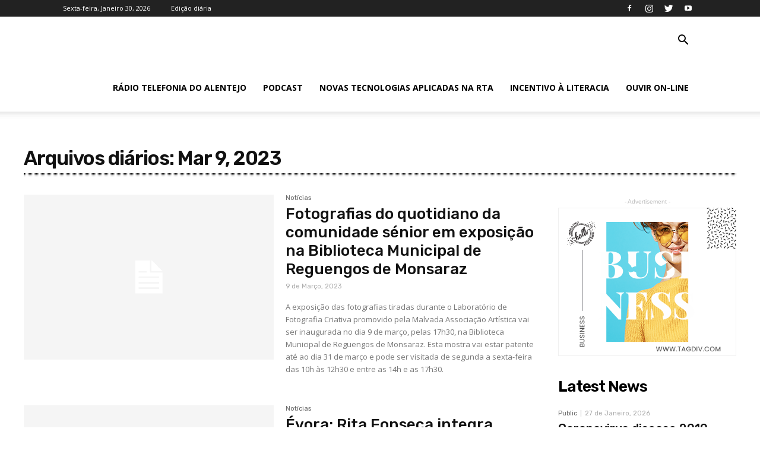

--- FILE ---
content_type: text/html; charset=UTF-8
request_url: https://www.radiotelefoniadoalentejo.com.pt/2023/03/09/
body_size: 21627
content:
<!doctype html >
<!--[if IE 8]>    <html class="ie8" lang="en"> <![endif]-->
<!--[if IE 9]>    <html class="ie9" lang="en"> <![endif]-->
<!--[if gt IE 8]><!--> <html lang="pt-PT" prefix="og: http://ogp.me/ns#"> <!--<![endif]-->
<head>
    <title>9 de Março, 2023 - Rádio Telefonia</title>
    <meta charset="UTF-8" />
    <meta name="viewport" content="width=device-width, initial-scale=1.0">
    <link rel="pingback" href="https://www.radiotelefoniadoalentejo.com.pt/xmlrpc.php" />
    
<!-- Search Engine Optimization by Rank Math - https://s.rankmath.com/home -->
<meta name="robots" content="follow, noindex"/>
<meta property="og:locale" content="pt_PT">
<meta property="og:type" content="object">
<meta property="og:title" content="9 de Março, 2023 - Rádio Telefonia">
<meta property="og:url" content="https://www.radiotelefoniadoalentejo.com.pt/2023/03/09/">
<meta property="og:site_name" content="Rádio Telefonia">
<meta property="og:image" content="https://www.radiotelefoniadoalentejo.com.pt/wp-content/uploads/2020/04/Telefonia-do-Alentejo-SM.jpg">
<meta property="og:image:secure_url" content="https://www.radiotelefoniadoalentejo.com.pt/wp-content/uploads/2020/04/Telefonia-do-Alentejo-SM.jpg">
<meta property="og:image:width" content="432">
<meta property="og:image:height" content="352">
<meta property="og:image:type" content="image/jpeg">
<meta name="twitter:card" content="summary_large_image">
<script type="application/ld+json">{"@context":"https:\/\/schema.org","@graph":[{"@type":"Organization","@id":"https:\/\/www.radiotelefoniadoalentejo.com.pt#organization","name":"R\u00e1dio Telefonia do Alentejo","url":"https:\/\/www.radiotelefoniadoalentejo.com.pt"}]}</script>
<!-- /Rank Math WordPress SEO plugin -->

<link rel='dns-prefetch' href='//fonts.googleapis.com' />
<link rel='dns-prefetch' href='//s.w.org' />
<link rel="alternate" type="application/rss+xml" title="Rádio Telefonia &raquo; Feed" href="https://www.radiotelefoniadoalentejo.com.pt/feed/" />
<link rel="alternate" type="application/rss+xml" title="Rádio Telefonia &raquo; Feed de comentários" href="https://www.radiotelefoniadoalentejo.com.pt/comments/feed/" />
		<script type="text/javascript">
			window._wpemojiSettings = {"baseUrl":"https:\/\/s.w.org\/images\/core\/emoji\/13.0.0\/72x72\/","ext":".png","svgUrl":"https:\/\/s.w.org\/images\/core\/emoji\/13.0.0\/svg\/","svgExt":".svg","source":{"concatemoji":"https:\/\/www.radiotelefoniadoalentejo.com.pt\/wp-includes\/js\/wp-emoji-release.min.js?ver=5.5.17"}};
			!function(e,a,t){var n,r,o,i=a.createElement("canvas"),p=i.getContext&&i.getContext("2d");function s(e,t){var a=String.fromCharCode;p.clearRect(0,0,i.width,i.height),p.fillText(a.apply(this,e),0,0);e=i.toDataURL();return p.clearRect(0,0,i.width,i.height),p.fillText(a.apply(this,t),0,0),e===i.toDataURL()}function c(e){var t=a.createElement("script");t.src=e,t.defer=t.type="text/javascript",a.getElementsByTagName("head")[0].appendChild(t)}for(o=Array("flag","emoji"),t.supports={everything:!0,everythingExceptFlag:!0},r=0;r<o.length;r++)t.supports[o[r]]=function(e){if(!p||!p.fillText)return!1;switch(p.textBaseline="top",p.font="600 32px Arial",e){case"flag":return s([127987,65039,8205,9895,65039],[127987,65039,8203,9895,65039])?!1:!s([55356,56826,55356,56819],[55356,56826,8203,55356,56819])&&!s([55356,57332,56128,56423,56128,56418,56128,56421,56128,56430,56128,56423,56128,56447],[55356,57332,8203,56128,56423,8203,56128,56418,8203,56128,56421,8203,56128,56430,8203,56128,56423,8203,56128,56447]);case"emoji":return!s([55357,56424,8205,55356,57212],[55357,56424,8203,55356,57212])}return!1}(o[r]),t.supports.everything=t.supports.everything&&t.supports[o[r]],"flag"!==o[r]&&(t.supports.everythingExceptFlag=t.supports.everythingExceptFlag&&t.supports[o[r]]);t.supports.everythingExceptFlag=t.supports.everythingExceptFlag&&!t.supports.flag,t.DOMReady=!1,t.readyCallback=function(){t.DOMReady=!0},t.supports.everything||(n=function(){t.readyCallback()},a.addEventListener?(a.addEventListener("DOMContentLoaded",n,!1),e.addEventListener("load",n,!1)):(e.attachEvent("onload",n),a.attachEvent("onreadystatechange",function(){"complete"===a.readyState&&t.readyCallback()})),(n=t.source||{}).concatemoji?c(n.concatemoji):n.wpemoji&&n.twemoji&&(c(n.twemoji),c(n.wpemoji)))}(window,document,window._wpemojiSettings);
		</script>
		<style type="text/css">
img.wp-smiley,
img.emoji {
	display: inline !important;
	border: none !important;
	box-shadow: none !important;
	height: 1em !important;
	width: 1em !important;
	margin: 0 .07em !important;
	vertical-align: -0.1em !important;
	background: none !important;
	padding: 0 !important;
}
</style>
	<link rel='stylesheet' id='wp-block-library-css'  href='https://www.radiotelefoniadoalentejo.com.pt/wp-includes/css/dist/block-library/style.min.css?ver=5.5.17' type='text/css' media='all' />
<link rel='stylesheet' id='td-plugin-newsletter-css'  href='https://www.radiotelefoniadoalentejo.com.pt/wp-content/plugins/td-newsletter/style.css?ver=10.3.4' type='text/css' media='all' />
<link rel='stylesheet' id='td-plugin-multi-purpose-css'  href='https://www.radiotelefoniadoalentejo.com.pt/wp-content/plugins/td-composer/td-multi-purpose/style.css?ver=28832a33217c23aa6f76cdf3fc3c1388' type='text/css' media='all' />
<link rel='stylesheet' id='td-multipurpose-css'  href='https://www.radiotelefoniadoalentejo.com.pt/wp-content/plugins/td-composer/assets/fonts/td-multipurpose/td-multipurpose.css?ver=28832a33217c23aa6f76cdf3fc3c1388' type='text/css' media='all' />
<link rel='stylesheet' id='google-fonts-style-css'  href='https://fonts.googleapis.com/css?family=Open+Sans%3A400%2C600%2C700%2C100%2C200%2C300%2C500%2C800%2C900%7CRoboto%3A400%2C500%2C700%2C100%2C200%2C300%2C600%2C800%2C900%7CRubik%3A300%2C400%2C500%2C600&#038;display=swap&#038;ver=10.3.4' type='text/css' media='all' />
<link rel='stylesheet' id='td-theme-css'  href='https://www.radiotelefoniadoalentejo.com.pt/wp-content/themes/Newspaper/style.css?ver=10.3.4' type='text/css' media='all' />
<style id='td-theme-inline-css' type='text/css'>
    
        @media (max-width: 767px) {
            .td-header-desktop-wrap {
                display: none;
            }
        }
        @media (min-width: 767px) {
            .td-header-mobile-wrap {
                display: none;
            }
        }
    
	
</style>
<link rel='stylesheet' id='td-legacy-framework-front-style-css'  href='https://www.radiotelefoniadoalentejo.com.pt/wp-content/plugins/td-composer/legacy/Newspaper/assets/css/td_legacy_main.css?ver=28832a33217c23aa6f76cdf3fc3c1388' type='text/css' media='all' />
<link rel='stylesheet' id='td-standard-pack-framework-front-style-css'  href='https://www.radiotelefoniadoalentejo.com.pt/wp-content/plugins/td-standard-pack/Newspaper/assets/css/td_standard_pack_main.css?ver=e06dc97a9cdcc3f12ae1599dfcd5b98f' type='text/css' media='all' />
<link rel='stylesheet' id='tdb_front_style-css'  href='https://www.radiotelefoniadoalentejo.com.pt/wp-content/plugins/td-cloud-library/assets/css/tdb_less_front.css?ver=243b277d395aac11337949f2c0b8e89c' type='text/css' media='all' />
<script type='text/javascript' src='https://www.radiotelefoniadoalentejo.com.pt/wp-includes/js/jquery/jquery.js?ver=1.12.4-wp' id='jquery-core-js'></script>
<link rel="https://api.w.org/" href="https://www.radiotelefoniadoalentejo.com.pt/wp-json/" /><link rel="EditURI" type="application/rsd+xml" title="RSD" href="https://www.radiotelefoniadoalentejo.com.pt/xmlrpc.php?rsd" />
<link rel="wlwmanifest" type="application/wlwmanifest+xml" href="https://www.radiotelefoniadoalentejo.com.pt/wp-includes/wlwmanifest.xml" /> 
<meta name="generator" content="WordPress 5.5.17" />
<!--[if lt IE 9]><script src="https://cdnjs.cloudflare.com/ajax/libs/html5shiv/3.7.3/html5shiv.js"></script><![endif]-->
        <script>
        window.tdb_globals = {"wpRestNonce":"85cb83cd33","wpRestUrl":"https:\/\/www.radiotelefoniadoalentejo.com.pt\/wp-json\/","permalinkStructure":"\/%year%\/%monthnum%\/%postname%\/","isAjax":false,"isAdminBarShowing":false,"autoloadScrollPercent":50};
    </script>
    			<script>
				window.tdwGlobal = {"adminUrl":"https:\/\/www.radiotelefoniadoalentejo.com.pt\/wp-admin\/","wpRestNonce":"85cb83cd33","wpRestUrl":"https:\/\/www.radiotelefoniadoalentejo.com.pt\/wp-json\/","permalinkStructure":"\/%year%\/%monthnum%\/%postname%\/"};
			</script>
			
<!-- JS generated by theme -->

<script>
    
    

	    var tdBlocksArray = []; //here we store all the items for the current page

	    //td_block class - each ajax block uses a object of this class for requests
	    function tdBlock() {
		    this.id = '';
		    this.block_type = 1; //block type id (1-234 etc)
		    this.atts = '';
		    this.td_column_number = '';
		    this.td_current_page = 1; //
		    this.post_count = 0; //from wp
		    this.found_posts = 0; //from wp
		    this.max_num_pages = 0; //from wp
		    this.td_filter_value = ''; //current live filter value
		    this.is_ajax_running = false;
		    this.td_user_action = ''; // load more or infinite loader (used by the animation)
		    this.header_color = '';
		    this.ajax_pagination_infinite_stop = ''; //show load more at page x
	    }


        // td_js_generator - mini detector
        (function(){
            var htmlTag = document.getElementsByTagName("html")[0];

	        if ( navigator.userAgent.indexOf("MSIE 10.0") > -1 ) {
                htmlTag.className += ' ie10';
            }

            if ( !!navigator.userAgent.match(/Trident.*rv\:11\./) ) {
                htmlTag.className += ' ie11';
            }

	        if ( navigator.userAgent.indexOf("Edge") > -1 ) {
                htmlTag.className += ' ieEdge';
            }

            if ( /(iPad|iPhone|iPod)/g.test(navigator.userAgent) ) {
                htmlTag.className += ' td-md-is-ios';
            }

            var user_agent = navigator.userAgent.toLowerCase();
            if ( user_agent.indexOf("android") > -1 ) {
                htmlTag.className += ' td-md-is-android';
            }

            if ( -1 !== navigator.userAgent.indexOf('Mac OS X')  ) {
                htmlTag.className += ' td-md-is-os-x';
            }

            if ( /chrom(e|ium)/.test(navigator.userAgent.toLowerCase()) ) {
               htmlTag.className += ' td-md-is-chrome';
            }

            if ( -1 !== navigator.userAgent.indexOf('Firefox') ) {
                htmlTag.className += ' td-md-is-firefox';
            }

            if ( -1 !== navigator.userAgent.indexOf('Safari') && -1 === navigator.userAgent.indexOf('Chrome') ) {
                htmlTag.className += ' td-md-is-safari';
            }

            if( -1 !== navigator.userAgent.indexOf('IEMobile') ){
                htmlTag.className += ' td-md-is-iemobile';
            }

        })();




        var tdLocalCache = {};

        ( function () {
            "use strict";

            tdLocalCache = {
                data: {},
                remove: function (resource_id) {
                    delete tdLocalCache.data[resource_id];
                },
                exist: function (resource_id) {
                    return tdLocalCache.data.hasOwnProperty(resource_id) && tdLocalCache.data[resource_id] !== null;
                },
                get: function (resource_id) {
                    return tdLocalCache.data[resource_id];
                },
                set: function (resource_id, cachedData) {
                    tdLocalCache.remove(resource_id);
                    tdLocalCache.data[resource_id] = cachedData;
                }
            };
        })();

    
    
var td_viewport_interval_list=[{"limitBottom":767,"sidebarWidth":228},{"limitBottom":1018,"sidebarWidth":300},{"limitBottom":1140,"sidebarWidth":324}];
var td_animation_stack_effect="type2";
var tds_animation_stack=true;
var td_animation_stack_specific_selectors=".entry-thumb, img[class*=\"wp-image-\"], a.td-sml-link-to-image > img";
var td_animation_stack_general_selectors=".td-animation-stack .entry-thumb, .post .entry-thumb, .post img[class*=\"wp-image-\"], a.td-sml-link-to-image > img";
var tds_general_modal_image="yes";
var tdc_is_installed="yes";
var td_ajax_url="https:\/\/www.radiotelefoniadoalentejo.com.pt\/wp-admin\/admin-ajax.php?td_theme_name=Newspaper&v=10.3.4";
var td_get_template_directory_uri="https:\/\/www.radiotelefoniadoalentejo.com.pt\/wp-content\/plugins\/td-composer\/legacy\/common";
var tds_snap_menu="snap";
var tds_logo_on_sticky="";
var tds_header_style="tdm_header_style_3";
var td_please_wait="Por favor espere...";
var td_email_user_pass_incorrect="Usu\u00e1rio ou senha incorretos!";
var td_email_user_incorrect="Email ou nome usu\u00e1rio incorretos!";
var td_email_incorrect="Email incorreto!";
var tds_more_articles_on_post_enable="show";
var tds_more_articles_on_post_time_to_wait="2";
var tds_more_articles_on_post_pages_distance_from_top=0;
var tds_theme_color_site_wide="#4db2ec";
var tds_smart_sidebar="";
var tdThemeName="Newspaper";
var td_magnific_popup_translation_tPrev="Anterior (Seta a esquerda )";
var td_magnific_popup_translation_tNext="Avan\u00e7ar (Seta a direita)";
var td_magnific_popup_translation_tCounter="%curr% de %total%";
var td_magnific_popup_translation_ajax_tError="O conte\u00fado de% url% n\u00e3o p\u00f4de ser carregado.";
var td_magnific_popup_translation_image_tError="A imagem #% curr% n\u00e3o p\u00f4de ser carregada.";
var tdBlockNonce="a3f09c0422";
var tdDateNamesI18n={"month_names":["Janeiro","Fevereiro","Mar\u00e7o","Abril","Maio","Junho","Julho","Agosto","Setembro","Outubro","Novembro","Dezembro"],"month_names_short":["Jan","Fev","Mar","Abr","Mai","Jun","Jul","Ago","Set","Out","Nov","Dez"],"day_names":["Domingo","Segunda-feira","Ter\u00e7a-feira","Quarta-feira","Quinta-feira","Sexta-feira","S\u00e1bado"],"day_names_short":["Dom","Seg","Ter","Qua","Qui","Sex","S\u00e1b"]};
var td_ad_background_click_link="";
var td_ad_background_click_target="";
</script>


<!-- Header style compiled by theme -->

<style>
    
@media (max-width: 767px) {
        body .td-header-wrap .td-header-main-menu {
            background-color: #ffffff !important;
        }
    }


    
    @media (max-width: 767px) {
        body #td-top-mobile-toggle i,
        .td-header-wrap .header-search-wrap .td-icon-search {
            color: #000000 !important;
        }
    }

    
    .td-menu-background:before,
    .td-search-background:before {
        background: #ffffff;
        background: -moz-linear-gradient(top, #ffffff 0%, rgba(38,111,239,0.82) 100%);
        background: -webkit-gradient(left top, left bottom, color-stop(0%, #ffffff), color-stop(100%, rgba(38,111,239,0.82)));
        background: -webkit-linear-gradient(top, #ffffff 0%, rgba(38,111,239,0.82) 100%);
        background: -o-linear-gradient(top, #ffffff 0%, rgba(38,111,239,0.82) 100%);
        background: -ms-linear-gradient(top, #ffffff 0%, rgba(38,111,239,0.82) 100%);
        background: linear-gradient(to bottom, #ffffff 0%, rgba(38,111,239,0.82) 100%);
        filter: progid:DXImageTransform.Microsoft.gradient( startColorstr='#ffffff', endColorstr='rgba(38,111,239,0.82)', GradientType=0 );
    }

    
    .td-mobile-content .current-menu-item > a,
    .td-mobile-content .current-menu-ancestor > a,
    .td-mobile-content .current-category-ancestor > a,
    #td-mobile-nav .td-menu-login-section a:hover,
    #td-mobile-nav .td-register-section a:hover,
    #td-mobile-nav .td-menu-socials-wrap a:hover i,
    .td-search-close a:hover i {
        color: #3799ef;
    }

    
    .td-mobile-content li a,
    .td-mobile-content .td-icon-menu-right,
    .td-mobile-content .sub-menu .td-icon-menu-right,
    #td-mobile-nav .td-menu-login-section a,
    #td-mobile-nav .td-menu-logout a,
    #td-mobile-nav .td-menu-socials-wrap .td-icon-font,
    .td-mobile-close .td-icon-close-mobile,
    .td-search-close .td-icon-close-mobile,
    .td-search-wrap-mob,
    .td-search-wrap-mob #td-header-search-mob,
    #td-mobile-nav .td-register-section,
    #td-mobile-nav .td-register-section .td-login-input,
    #td-mobile-nav label,
    #td-mobile-nav .td-register-section i,
    #td-mobile-nav .td-register-section a,
    #td-mobile-nav .td_display_err,
    .td-search-wrap-mob .td_module_wrap .entry-title a,
    .td-search-wrap-mob .td_module_wrap:hover .entry-title a,
    .td-search-wrap-mob .td-post-date {
        color: #1e73be;
    }
    .td-search-wrap-mob .td-search-input:before,
    .td-search-wrap-mob .td-search-input:after,
    #td-mobile-nav .td-menu-login-section .td-menu-login span {
        background-color: #1e73be;
    }

    #td-mobile-nav .td-register-section .td-login-input {
        border-bottom-color: #1e73be !important;
    }
    
    
    
    
    
    .white-popup-block:after {
        background: rgba(49,59,69,0.8);
        background: -moz-linear-gradient(45deg, rgba(49,59,69,0.8) 0%, rgba(38,111,239,0.8) 100%);
        background: -webkit-gradient(left bottom, right top, color-stop(0%, rgba(49,59,69,0.8)), color-stop(100%, rgba(38,111,239,0.8)));
        background: -webkit-linear-gradient(45deg, rgba(49,59,69,0.8) 0%, rgba(38,111,239,0.8) 100%);
        background: linear-gradient(45deg, rgba(49,59,69,0.8) 0%, rgba(38,111,239,0.8) 100%);
    }


    
    .white-popup-block:before {
        background-image: url('https://www.developer.dotesfera.com/radiotelefonia/wp-content/uploads/2020/03/12.jpg');
    }
@media (max-width: 767px) {
        body .td-header-wrap .td-header-main-menu {
            background-color: #ffffff !important;
        }
    }


    
    @media (max-width: 767px) {
        body #td-top-mobile-toggle i,
        .td-header-wrap .header-search-wrap .td-icon-search {
            color: #000000 !important;
        }
    }

    
    .td-menu-background:before,
    .td-search-background:before {
        background: #ffffff;
        background: -moz-linear-gradient(top, #ffffff 0%, rgba(38,111,239,0.82) 100%);
        background: -webkit-gradient(left top, left bottom, color-stop(0%, #ffffff), color-stop(100%, rgba(38,111,239,0.82)));
        background: -webkit-linear-gradient(top, #ffffff 0%, rgba(38,111,239,0.82) 100%);
        background: -o-linear-gradient(top, #ffffff 0%, rgba(38,111,239,0.82) 100%);
        background: -ms-linear-gradient(top, #ffffff 0%, rgba(38,111,239,0.82) 100%);
        background: linear-gradient(to bottom, #ffffff 0%, rgba(38,111,239,0.82) 100%);
        filter: progid:DXImageTransform.Microsoft.gradient( startColorstr='#ffffff', endColorstr='rgba(38,111,239,0.82)', GradientType=0 );
    }

    
    .td-mobile-content .current-menu-item > a,
    .td-mobile-content .current-menu-ancestor > a,
    .td-mobile-content .current-category-ancestor > a,
    #td-mobile-nav .td-menu-login-section a:hover,
    #td-mobile-nav .td-register-section a:hover,
    #td-mobile-nav .td-menu-socials-wrap a:hover i,
    .td-search-close a:hover i {
        color: #3799ef;
    }

    
    .td-mobile-content li a,
    .td-mobile-content .td-icon-menu-right,
    .td-mobile-content .sub-menu .td-icon-menu-right,
    #td-mobile-nav .td-menu-login-section a,
    #td-mobile-nav .td-menu-logout a,
    #td-mobile-nav .td-menu-socials-wrap .td-icon-font,
    .td-mobile-close .td-icon-close-mobile,
    .td-search-close .td-icon-close-mobile,
    .td-search-wrap-mob,
    .td-search-wrap-mob #td-header-search-mob,
    #td-mobile-nav .td-register-section,
    #td-mobile-nav .td-register-section .td-login-input,
    #td-mobile-nav label,
    #td-mobile-nav .td-register-section i,
    #td-mobile-nav .td-register-section a,
    #td-mobile-nav .td_display_err,
    .td-search-wrap-mob .td_module_wrap .entry-title a,
    .td-search-wrap-mob .td_module_wrap:hover .entry-title a,
    .td-search-wrap-mob .td-post-date {
        color: #1e73be;
    }
    .td-search-wrap-mob .td-search-input:before,
    .td-search-wrap-mob .td-search-input:after,
    #td-mobile-nav .td-menu-login-section .td-menu-login span {
        background-color: #1e73be;
    }

    #td-mobile-nav .td-register-section .td-login-input {
        border-bottom-color: #1e73be !important;
    }
    
    
    
    
    
    .white-popup-block:after {
        background: rgba(49,59,69,0.8);
        background: -moz-linear-gradient(45deg, rgba(49,59,69,0.8) 0%, rgba(38,111,239,0.8) 100%);
        background: -webkit-gradient(left bottom, right top, color-stop(0%, rgba(49,59,69,0.8)), color-stop(100%, rgba(38,111,239,0.8)));
        background: -webkit-linear-gradient(45deg, rgba(49,59,69,0.8) 0%, rgba(38,111,239,0.8) 100%);
        background: linear-gradient(45deg, rgba(49,59,69,0.8) 0%, rgba(38,111,239,0.8) 100%);
    }


    
    .white-popup-block:before {
        background-image: url('https://www.developer.dotesfera.com/radiotelefonia/wp-content/uploads/2020/03/12.jpg');
    }
</style>

<script async src=https://www.googletagmanager.com/gtag/js?id=UA-166828348-2></script>
<script>
  window.dataLayer = window.dataLayer || [];
  function gtag(){dataLayer.push(arguments);}
  gtag('js', new Date());

  gtag('config', 'UA-166828348-2');
</script><link rel="icon" href="https://www.radiotelefoniadoalentejo.com.pt/wp-content/uploads/2020/04/cropped-Radio-Telefonia-LOGO-32x32.png" sizes="32x32" />
<link rel="icon" href="https://www.radiotelefoniadoalentejo.com.pt/wp-content/uploads/2020/04/cropped-Radio-Telefonia-LOGO-192x192.png" sizes="192x192" />
<link rel="apple-touch-icon" href="https://www.radiotelefoniadoalentejo.com.pt/wp-content/uploads/2020/04/cropped-Radio-Telefonia-LOGO-180x180.png" />
<meta name="msapplication-TileImage" content="https://www.radiotelefoniadoalentejo.com.pt/wp-content/uploads/2020/04/cropped-Radio-Telefonia-LOGO-270x270.png" />

<!-- Button style compiled by theme -->

<style>
    
</style>

	<style id="tdw-css-placeholder">.frgheattyew{}</style><script>var a=83568456456;</script><style></style></head>

<body class="archive date td-standard-pack global-block-template-1 td-romania-news tdb-template  tdc-footer-template td-animation-stack-type2 td-full-layout" itemscope="itemscope" itemtype="https://schema.org/WebPage">

        <div class="td-scroll-up"><i class="td-icon-menu-up"></i></div>

    <div class="td-menu-background"></div>
<div id="td-mobile-nav">
    <div class="td-mobile-container">
        <!-- mobile menu top section -->
        <div class="td-menu-socials-wrap">
            <!-- socials -->
            <div class="td-menu-socials">
                
        <span class="td-social-icon-wrap">
            <a target="_blank" href="https://www.facebook.com/R%C3%A1dio-Telefonia-do-Alentejo-1032-634674866629636/" title="Facebook">
                <i class="td-icon-font td-icon-facebook"></i>
            </a>
        </span>
        <span class="td-social-icon-wrap">
            <a target="_blank" href="https://www.instagram.com/radiotelefonia/" title="Instagram">
                <i class="td-icon-font td-icon-instagram"></i>
            </a>
        </span>
        <span class="td-social-icon-wrap">
            <a target="_blank" href="https://twitter.com/radiotelefonia" title="Twitter">
                <i class="td-icon-font td-icon-twitter"></i>
            </a>
        </span>
        <span class="td-social-icon-wrap">
            <a target="_blank" href="https://www.youtube.com/watch?v=5wxNuPOuLtg" title="Youtube">
                <i class="td-icon-font td-icon-youtube"></i>
            </a>
        </span>            </div>
            <!-- close button -->
            <div class="td-mobile-close">
                <a href="#"><i class="td-icon-close-mobile"></i></a>
            </div>
        </div>

        <!-- login section -->
        
        <!-- menu section -->
        <div class="td-mobile-content">
            <div class="menu-menu-container"><ul id="menu-menu" class="td-mobile-main-menu"><li id="menu-item-359" class="menu-item menu-item-type-post_type menu-item-object-page menu-item-home menu-item-first menu-item-359"><a title="Rádio Telefonia do Alentejo" href="https://www.radiotelefoniadoalentejo.com.pt/">Rádio Telefonia do Alentejo</a></li>
<li id="menu-item-460" class="menu-item menu-item-type-post_type menu-item-object-page menu-item-460"><a href="https://www.radiotelefoniadoalentejo.com.pt/podcasts/">Podcast</a></li>
<li id="menu-item-1449" class="menu-item menu-item-type-post_type menu-item-object-page menu-item-1449"><a href="https://www.radiotelefoniadoalentejo.com.pt/novas-tecnologias-aplicadas-na-rta/">Novas Tecnologias Aplicadas na RTA</a></li>
<li id="menu-item-1457" class="menu-item menu-item-type-post_type menu-item-object-page menu-item-1457"><a href="https://www.radiotelefoniadoalentejo.com.pt/incentivo-a-literacia/">Incentivo à Literacia</a></li>
<li id="menu-item-360" class="menu-item menu-item-type-custom menu-item-object-custom menu-item-360"><a target="_blank" href="https://media.digitalrm.pt/telefonia/digitalrm.html">Ouvir On-line</a></li>
</ul></div>        </div>
    </div>

    <!-- register/login section -->
            <div id="login-form-mobile" class="td-register-section">
            
            <div id="td-login-mob" class="td-login-animation td-login-hide-mob">
            	<!-- close button -->
	            <div class="td-login-close">
	                <a href="#" class="td-back-button"><i class="td-icon-read-down"></i></a>
	                <div class="td-login-title">Sign in</div>
	                <!-- close button -->
		            <div class="td-mobile-close">
		                <a href="#"><i class="td-icon-close-mobile"></i></a>
		            </div>
	            </div>
	            <div class="td-login-form-wrap">
	                <div class="td-login-panel-title"><span>Welcome!</span>Log into your account</div>
	                <div class="td_display_err"></div>
	                <div class="td-login-inputs"><input class="td-login-input" type="text" name="login_email" id="login_email-mob" value="" required><label>seu nome de usuário</label></div>
	                <div class="td-login-inputs"><input class="td-login-input" type="password" name="login_pass" id="login_pass-mob" value="" required><label>sua senha</label></div>
	                <input type="button" name="login_button" id="login_button-mob" class="td-login-button" value="ENTRAR">
	                <div class="td-login-info-text">
	                <a href="#" id="forgot-pass-link-mob">Esqueceu sua senha ?</a>
	                </div>
	                <div class="td-login-register-link">
	                
	                </div>
	                
	                <div class="td-login-info-text"><a class="privacy-policy-link" href="https://www.radiotelefoniadoalentejo.com.pt/politica-privacidade/">Política de privacidade</a></div>

                </div>
            </div>

            
            
            
            
            <div id="td-forgot-pass-mob" class="td-login-animation td-login-hide-mob">
                <!-- close button -->
	            <div class="td-forgot-pass-close">
	                <a href="#" class="td-back-button"><i class="td-icon-read-down"></i></a>
	                <div class="td-login-title">Password recovery</div>
	            </div>
	            <div class="td-login-form-wrap">
	                <div class="td-login-panel-title">Recuperar sua senha</div>
	                <div class="td_display_err"></div>
	                <div class="td-login-inputs"><input class="td-login-input" type="text" name="forgot_email" id="forgot_email-mob" value="" required><label>seu email</label></div>
	                <input type="button" name="forgot_button" id="forgot_button-mob" class="td-login-button" value="Enviar minha senha">
                </div>
            </div>
        </div>
    </div>    <div class="td-search-background"></div>
<div class="td-search-wrap-mob">
	<div class="td-drop-down-search">
		<form method="get" class="td-search-form" action="https://www.radiotelefoniadoalentejo.com.pt/">
			<!-- close button -->
			<div class="td-search-close">
				<a href="#"><i class="td-icon-close-mobile"></i></a>
			</div>
			<div role="search" class="td-search-input">
				<span>Pesquisa</span>
				<input id="td-header-search-mob" type="text" value="" name="s" autocomplete="off" />
			</div>
		</form>
		<div id="td-aj-search-mob" class="td-ajax-search-flex"></div>
	</div>
</div>

    <div id="td-outer-wrap" class="td-theme-wrap">
    
        
            <div class="tdc-header-wrap ">

            <!--
Header style multipurpose 3
-->


<div class="td-header-wrap tdm-header tdm-header-style-3 ">
    
            <div class="td-header-top-menu-full td-container-wrap ">
            <div class="td-container td-header-row td-header-top-menu">
                
    <div class="top-bar-style-1">
        
<div class="td-header-sp-top-menu">


	        <div class="td_data_time">
            <div >

                Sexta-feira, Janeiro 30, 2026
            </div>
        </div>
    <div class="menu-top-container"><ul id="menu-topmenu" class="top-header-menu"><li id="menu-item-520" class="menu-item menu-item-type-custom menu-item-object-custom menu-item-first td-menu-item td-normal-menu menu-item-520"><a href="#">Edição diária</a></li>
</ul></div></div>
        <div class="td-header-sp-top-widget">
    
    
        
        <span class="td-social-icon-wrap">
            <a target="_blank" href="https://www.facebook.com/R%C3%A1dio-Telefonia-do-Alentejo-1032-634674866629636/" title="Facebook">
                <i class="td-icon-font td-icon-facebook"></i>
            </a>
        </span>
        <span class="td-social-icon-wrap">
            <a target="_blank" href="https://www.instagram.com/radiotelefonia/" title="Instagram">
                <i class="td-icon-font td-icon-instagram"></i>
            </a>
        </span>
        <span class="td-social-icon-wrap">
            <a target="_blank" href="https://twitter.com/radiotelefonia" title="Twitter">
                <i class="td-icon-font td-icon-twitter"></i>
            </a>
        </span>
        <span class="td-social-icon-wrap">
            <a target="_blank" href="https://www.youtube.com/watch?v=5wxNuPOuLtg" title="Youtube">
                <i class="td-icon-font td-icon-youtube"></i>
            </a>
        </span>    </div>    </div>

<!-- LOGIN MODAL -->

                <div  id="login-form" class="white-popup-block mfp-hide mfp-with-anim">
                    <div class="td-login-wrap">
                        <a href="#" class="td-back-button"><i class="td-icon-modal-back"></i></a>
                        <div id="td-login-div" class="td-login-form-div td-display-block">
                            <div class="td-login-panel-title">Sign in</div>
                            <div class="td-login-panel-descr">Bem-vindo! Entre na sua conta</div>
                            <div class="td_display_err"></div>
                            <div class="td-login-inputs"><input class="td-login-input" type="text" name="login_email" id="login_email" value="" required><label>seu nome de usuário</label></div>
	                        <div class="td-login-inputs"><input class="td-login-input" type="password" name="login_pass" id="login_pass" value="" required><label>sua senha</label></div>
                            <input type="button" name="login_button" id="login_button" class="wpb_button btn td-login-button" value="Login">
                            <div class="td-login-info-text"><a href="#" id="forgot-pass-link">Forgot your password? Get help</a></div>
                            
                            
                            
                            <div class="td-login-info-text"><a class="privacy-policy-link" href="https://www.radiotelefoniadoalentejo.com.pt/politica-privacidade/">Política de privacidade</a></div>
                        </div>

                        

                         <div id="td-forgot-pass-div" class="td-login-form-div td-display-none">
                            <div class="td-login-panel-title">Password recovery</div>
                            <div class="td-login-panel-descr">Recuperar sua senha</div>
                            <div class="td_display_err"></div>
                            <div class="td-login-inputs"><input class="td-login-input" type="text" name="forgot_email" id="forgot_email" value="" required><label>seu email</label></div>
                            <input type="button" name="forgot_button" id="forgot_button" class="wpb_button btn td-login-button" value="Send My Password">
                            <div class="td-login-info-text">A senha será enviada para o seu email.</div>
                        </div>
                        
                        
                    </div>
                </div>
                            </div>
        </div>
    
    <div class="td-header-menu-wrap-full td-container-wrap ">
        <div class="td-header-menu-wrap td-header-gradient td-header-menu-no-search">
            <div class="td-container td-header-row td-header-main-menu">
                <div class="tdm-menu-btns-socials">
            <div class="header-search-wrap">
            <div class="td-search-btns-wrap">
                <a id="td-header-search-button" href="#" role="button" class="dropdown-toggle " data-toggle="dropdown"><i class="td-icon-search"></i></a>
                <a id="td-header-search-button-mob" href="#" role="button" class="dropdown-toggle " data-toggle="dropdown"><i class="td-icon-search"></i></a>
            </div>

            <div class="td-drop-down-search">
                <form method="get" class="td-search-form" action="https://www.radiotelefoniadoalentejo.com.pt/">
                    <div role="search" class="td-head-form-search-wrap">
                        <input id="td-header-search" type="text" value="" name="s" autocomplete="off" /><input class="wpb_button wpb_btn-inverse btn" type="submit" id="td-header-search-top" value="Pesquisa" />
                    </div>
                </form>
                <div id="td-aj-search"></div>
            </div>
        </div>
    
    
    </div>

<div id="td-header-menu" role="navigation">
    <div id="td-top-mobile-toggle"><a href="#"><i class="td-icon-font td-icon-mobile"></i></a></div>
    <div class="td-main-menu-logo td-logo-in-menu">
                    <a class="td-main-logo" href="https://www.radiotelefoniadoalentejo.com.pt/">
                <img src="https://www.developer.dotesfera.com/radiotelefonia/wp-content/uploads/2020/03/Telefonia-do-Alentejo-300x52.png" alt=""/>
                <span class="td-visual-hidden">Rádio Telefonia</span>
            </a>
            </div>
    <div class="menu-menu-container"><ul id="menu-menu-1" class="sf-menu"><li class="menu-item menu-item-type-post_type menu-item-object-page menu-item-home menu-item-first td-menu-item td-normal-menu menu-item-359"><a title="Rádio Telefonia do Alentejo" href="https://www.radiotelefoniadoalentejo.com.pt/">Rádio Telefonia do Alentejo</a></li>
<li class="menu-item menu-item-type-post_type menu-item-object-page td-menu-item td-normal-menu menu-item-460"><a href="https://www.radiotelefoniadoalentejo.com.pt/podcasts/">Podcast</a></li>
<li class="menu-item menu-item-type-post_type menu-item-object-page td-menu-item td-normal-menu menu-item-1449"><a href="https://www.radiotelefoniadoalentejo.com.pt/novas-tecnologias-aplicadas-na-rta/">Novas Tecnologias Aplicadas na RTA</a></li>
<li class="menu-item menu-item-type-post_type menu-item-object-page td-menu-item td-normal-menu menu-item-1457"><a href="https://www.radiotelefoniadoalentejo.com.pt/incentivo-a-literacia/">Incentivo à Literacia</a></li>
<li class="menu-item menu-item-type-custom menu-item-object-custom td-menu-item td-normal-menu menu-item-360"><a target="_blank" href="https://media.digitalrm.pt/telefonia/digitalrm.html">Ouvir On-line</a></li>
</ul></div></div>
            </div>
        </div>
    </div>

    </div>
            </div>

            
<div class="td-main-content-wrap td-container-wrap">
    <div class="tdc-content-wrap">
        <div id="tdi_1_a26" class="tdc-zone"><div class="tdc_zone tdi_2_992  wpb_row td-pb-row"  >
<style scoped>

/* custom css */
.tdi_2_992{
                    min-height: 0;
                }
</style><div id="tdi_3_927" class="tdc-row stretch_row_1200 td-stretch-content"><div class="vc_row tdi_4_726  wpb_row td-pb-row" >
<style scoped>

/* custom css */
.tdi_4_726{
                    min-height: 0;
                }

/* portrait */
@media (min-width: 768px) and (max-width: 1018px){
@media (min-width: 768px) {
	                .tdi_4_726 {
	                    margin-left: -15px;
	                    margin-right: -15px;
	                }
	                .tdi_4_726 .vc_column {
	                    padding-left: 15px;
	                    padding-right: 15px;
	                }
                }
}
</style><div class="vc_column tdi_6_cc0  wpb_column vc_column_container tdc-column td-pb-span12">
<style scoped>

/* custom css */
.tdi_6_cc0{
                    vertical-align: baseline;
                }
/* inline tdc_css att */

.tdi_6_cc0{
padding-top:60px !important;
}

/* landscape */
@media (min-width: 1019px) and (max-width: 1140px)
{
.tdi_6_cc0{
padding-top:30px !important;
}
}

/* portrait */
@media (min-width: 768px) and (max-width: 1018px)
{
.tdi_6_cc0{
padding-top:20px !important;
}
}

/* phone */
@media (max-width: 767px)
{
.tdi_6_cc0{
padding-top:20px !important;
}
}

</style><div class="wpb_wrapper"><div class="td_block_wrap tdb_title tdi_7_69b tdb-date-title td-pb-border-top td_block_template_1"  data-td-block-uid="tdi_7_69b" >
<style>

/* inline tdc_css att */

.tdi_7_69b{
margin-bottom:6px !important;
}

/* portrait */
@media (min-width: 768px) and (max-width: 1018px)
{
.tdi_7_69b{
margin-bottom:0px !important;
}
}

/* landscape */
@media (min-width: 1019px) and (max-width: 1140px)
{
.tdi_7_69b{
margin-bottom:0px !important;
}
}

/* phone */
@media (max-width: 767px)
{
.tdi_7_69b{
margin-bottom:0px !important;
}
}

</style>
<style>
/* custom css */
.tdi_7_69b .tdb-title-line:after{
					height: 2px;
				
					bottom: 40%;
				}.tdi_7_69b .tdb-title-line{
					height: 50px;
				}.td-theme-wrap .tdi_7_69b{
					text-align: left;
				}.tdi_7_69b .tdb-first-letter{
					left: -0.36em;
					right: auto;
				}.tdi_7_69b .tdb-title-text{
					font-family:Rubik !important;font-size:33px !important;font-weight:600 !important;text-transform:none !important;letter-spacing:-1px !important;
				}

/* landscape */
@media (min-width: 1019px) and (max-width: 1140px){
.tdi_7_69b .tdb-title-text{
					font-family:Rubik !important;font-size:28px !important;font-weight:600 !important;text-transform:none !important;letter-spacing:-1px !important;
				}
}

/* portrait */
@media (min-width: 768px) and (max-width: 1018px){
.tdi_7_69b .tdb-title-text{
					font-family:Rubik !important;font-size:24px !important;font-weight:600 !important;text-transform:none !important;letter-spacing:-1px !important;
				}
}

/* phone */
@media (max-width: 767px){
.tdi_7_69b .tdb-title-text{
					font-family:Rubik !important;font-size:24px !important;font-weight:600 !important;text-transform:none !important;letter-spacing:-1px !important;
				}
}
</style><div class="tdb-block-inner td-fix-index"><h1 class="tdb-title-text">Arquivos diários: Mar 9, 2023</h1><div></div><div class="tdb-title-line"></div></div></div><div class="wpb_wrapper td_block_separator td_block_wrap vc_separator tdi_9_772  td_separator_dotted td_separator_center"><span style="border-color:#0a0a0a;border-width:1px;width:100%;"></span>
<style scoped>

/* inline tdc_css att */

.tdi_9_772{
margin-bottom:0px !important;
padding-bottom:1px !important;
}

</style></div><div class="wpb_wrapper td_block_separator td_block_wrap vc_separator tdi_11_272  td_separator_dotted td_separator_center"><span style="border-color:#0a0a0a;border-width:1px;width:100%;"></span>
<style scoped>

/* inline tdc_css att */

.tdi_11_272{
margin-bottom:0px !important;
padding-bottom:1px !important;
}

</style></div><div class="wpb_wrapper td_block_separator td_block_wrap vc_separator tdi_13_527  td_separator_dotted td_separator_center"><span style="border-color:#0a0a0a;border-width:1px;width:100%;"></span>
<style scoped>

/* inline tdc_css att */

.tdi_13_527{
margin-bottom:30px !important;
padding-bottom:1px !important;
}

/* portrait */
@media (min-width: 768px) and (max-width: 1018px)
{
.tdi_13_527{
margin-bottom:20px !important;
}
}

/* phone */
@media (max-width: 767px)
{
.tdi_13_527{
margin-bottom:20px !important;
}
}

</style></div></div></div></div></div><div id="tdi_14_622" class="tdc-row stretch_row_1200 td-stretch-content"><div class="vc_row tdi_15_6e9  wpb_row td-pb-row" >
<style scoped>

/* custom css */
.tdi_15_6e9{
                    min-height: 0;
                }@media (min-width: 768px) {
	                .tdi_15_6e9 {
	                    margin-left: -20px;
	                    margin-right: -20px;
	                }
	                .tdi_15_6e9 .vc_column {
	                    padding-left: 20px;
	                    padding-right: 20px;
	                }
                }

/* portrait */
@media (min-width: 768px) and (max-width: 1018px){
@media (min-width: 768px) {
	                .tdi_15_6e9 {
	                    margin-left: -15px;
	                    margin-right: -15px;
	                }
	                .tdi_15_6e9 .vc_column {
	                    padding-left: 15px;
	                    padding-right: 15px;
	                }
                }
}
</style><div class="vc_column tdi_17_292  wpb_column vc_column_container tdc-column td-pb-span8">
<style scoped>

/* custom css */
.tdi_17_292{
                    vertical-align: baseline;
                }
/* inline tdc_css att */

.tdi_17_292{
width:calc(100% - 340px) !important;
}

/* portrait */
@media (min-width: 768px) and (max-width: 1018px)
{
.tdi_17_292{
width:calc(100% - 230px) !important;
}
}

/* phone */
@media (max-width: 767px)
{
.tdi_17_292{
width:auto !important;
}
}

</style><div class="wpb_wrapper"><div class="td_block_wrap tdb_loop tdi_18_639 tdb-numbered-pagination td_with_ajax_pagination td-pb-border-top td_block_template_1 tdb-category-loop-posts"  data-td-block-uid="tdi_18_639" >
<style>

/* inline tdc_css att */

/* portrait */
@media (min-width: 768px) and (max-width: 1018px)
{
.tdi_18_639{
margin-bottom:40px !important;
}
}

/* landscape */
@media (min-width: 1019px) and (max-width: 1140px)
{
.tdi_18_639{
margin-bottom:50px !important;
}
}

/* phone */
@media (max-width: 767px)
{
.tdi_18_639{
margin-bottom:40px !important;
}
}

</style>
<style>
/* custom css */
.tdi_18_639 .td-image-wrap{
					padding-bottom: 66%;
				}.tdi_18_639 .td-image-container{
				 	flex: 0 0 49%;
				 	width: 49%;
			    
                	display: block; order: 0;
                }.ie10 .tdi_18_639 .td-image-container,
				.ie11 .tdi_18_639 .td-image-container{
				 	flex: 0 0 auto;
			    }.tdi_18_639 .td-module-container{
					flex-direction: row;
				
				    border-color: #eaeaea;
				}.ie10 .tdi_18_639 .td-module-meta-info,
				.ie11 .tdi_18_639 .td-module-meta-info{
				 	flex: 1;
			    }.tdi_18_639 .td-module-meta-info{
					padding: 0 0 0 20px;
				
					border-color: #eaeaea;
				}.tdi_18_639 .td_module_wrap{
					padding-left: 24px;
					padding-right: 24px;
				
					padding-bottom: 25px;
					margin-bottom: 25px;
				}.tdi_18_639 .tdb-block-inner{
					margin-left: -24px;
					margin-right: -24px;
				}.tdi_18_639 .td-module-container:before{
					bottom: -25px;
				
					border-color: #eaeaea;
				}.tdi_18_639 .td-post-vid-time{
					display: block;
				}.tdi_18_639 .td-post-category{
					padding: 0 0 6px;
				
					display: inline-block;
				
					background-color: rgba(0,0,0,0);
				
					color: #666666;
				
					font-family:Rubik !important;font-size:11px !important;line-height:1 !important;font-weight:400 !important;
				}.tdi_18_639 .tdb-author-photo .avatar{
				    width: 20px;
				    height: 20px;
				
				    margin-right: 6px;
				
				    border-radius: 50%;
				}.tdi_18_639 .td-audio-player{
					opacity: 1;
					visibility: visible;
					height: auto;
				
					font-size: 13px;
				}.tdi_18_639 .td-read-more{
					display: none;
				}.tdi_18_639 .td-post-author-name{
					display: inline-block;
				}.tdi_18_639 .td-post-date,
				.tdi_18_639 .td-post-author-name span{
					display: inline-block;
				}.tdi_18_639 .entry-review-stars{
					display: inline-block;
				}.tdi_18_639 .td-icon-star,
                .tdi_18_639 .td-icon-star-empty,
                .tdi_18_639 .td-icon-star-half{
					font-size: 15px;
				}.tdi_18_639 .td-module-comments{
					display: none;
				}.tdi_18_639 .td_module_wrap:nth-last-child(1){
					margin-bottom: 0;
					padding-bottom: 0;
				}.tdi_18_639 .td_module_wrap:nth-last-child(1) .td-module-container:before{
					display: none;
				}.tdi_18_639 .td-post-category:hover{
					color: #000000;
				}.tdi_18_639 .td_module_wrap:hover .td-module-title a{
					color: #266fef;
				}.tdi_18_639 .td-post-author-name a{
					color: #666666;
				}.tdi_18_639 .td-post-author-name:hover a{
					color: #000000;
				}.tdi_18_639.td_with_ajax_pagination .td-next-prev-wrap,
				.tdi_18_639 .page-nav,
				.tdi_18_639 .td-load-more-wrap{
					margin-top: 40px;
				}.tdi_18_639 .page-nav .current{
					background-color: #266fef;
				
					border-color: #266fef;
				}.tdi_18_639.td_with_ajax_pagination .td-next-prev-wrap a:hover,
				.tdi_18_639 .page-nav a:hover,
				.tdi_18_639 .td-load-more-wrap a:hover{
					color: #000000;
				    
					background-color: rgba(0,0,0,0);
				
					border-color: #266fef;
				}.tdi_18_639 .td-excerpt{
					column-count: 1;
				
					column-gap: 48px;
				}.tdi_18_639.td_with_ajax_pagination .td-next-prev-wrap a i,
				.tdi_18_639 .page-nav a,
				.tdi_18_639 .page-nav span,
				.tdi_18_639 .td-load-more-wrap a{
					font-family:Rubik !important;font-size:13px !important;
				}.tdi_18_639 .entry-title{
					font-family:Rubik !important;font-size:26px !important;line-height:1.2 !important;font-weight:500 !important;
				}.tdi_18_639 .td-author-date,
				.tdi_18_639 .tdb-author-photo,
				.tdi_18_639 .td-post-author-name,
				.tdi_18_639 .td-module-comments a{
					font-family:Rubik !important;font-size:11px !important;font-weight:400 !important;
				}html:not([class*='ie']) .tdi_18_639 .td-module-container:hover .entry-thumb:before{
                    opacity: 0;
                }

/* landscape */
@media (min-width: 1019px) and (max-width: 1140px){
.tdi_18_639 .td-image-container{
				 	flex: 0 0 46%;
				 	width: 46%;
			    }.ie10 .tdi_18_639 .td-image-container,
				.ie11 .tdi_18_639 .td-image-container{
				 	flex: 0 0 auto;
			    }.tdi_18_639 .td_module_wrap{
					padding-left: 20px;
					padding-right: 20px;
				
					padding-bottom: 15px;
					margin-bottom: 15px;
				
					padding-bottom: 15px !important;
					margin-bottom: 15px !important;
				}.tdi_18_639 .tdb-block-inner{
					margin-left: -20px;
					margin-right: -20px;
				}.tdi_18_639 .td-module-container:before{
					bottom: -15px;
				}.tdi_18_639 .td_module_wrap:nth-last-child(1){
					margin-bottom: 0 !important;
					padding-bottom: 0 !important;
				}.tdi_18_639 .td_module_wrap .td-module-container:before{
					display: block !important;
				}.tdi_18_639 .td_module_wrap:nth-last-child(1) .td-module-container:before{
					display: none !important;
				}.tdi_18_639.td_with_ajax_pagination .td-next-prev-wrap,
				.tdi_18_639 .page-nav,
				.tdi_18_639 .td-load-more-wrap{
					margin-top: 20px;
				}.tdi_18_639 .entry-title{
					font-family:Rubik !important;font-size:18px !important;line-height:1.2 !important;font-weight:500 !important;
				}.tdi_18_639 .td-excerpt{
					font-size:12px !important;
				}
}

/* portrait */
@media (min-width: 768px) and (max-width: 1018px){
.tdi_18_639 .td-image-container{
				 	flex: 0 0 40%;
				 	width: 40%;
			    }.ie10 .tdi_18_639 .td-image-container,
				.ie11 .tdi_18_639 .td-image-container{
				 	flex: 0 0 auto;
			    }.tdi_18_639 .td_module_wrap{
					padding-left: 14px;
					padding-right: 14px;
				
					padding-bottom: 15px;
					margin-bottom: 15px;
				
					padding-bottom: 15px !important;
					margin-bottom: 15px !important;
				}.tdi_18_639 .tdb-block-inner{
					margin-left: -14px;
					margin-right: -14px;
				}.tdi_18_639 .td-module-container:before{
					bottom: -15px;
				}.tdi_18_639 .td-excerpt{
					display: none;
				}.tdi_18_639 .td_module_wrap:nth-last-child(1){
					margin-bottom: 0 !important;
					padding-bottom: 0 !important;
				}.tdi_18_639 .td_module_wrap .td-module-container:before{
					display: block !important;
				}.tdi_18_639 .td_module_wrap:nth-last-child(1) .td-module-container:before{
					display: none !important;
				}.tdi_18_639.td_with_ajax_pagination .td-next-prev-wrap,
				.tdi_18_639 .page-nav,
				.tdi_18_639 .td-load-more-wrap{
					margin-top: 20px;
				}.tdi_18_639.td_with_ajax_pagination .td-next-prev-wrap a,
				.tdi_18_639 .page-nav a,
				.tdi_18_639 .page-nav .current,
				.tdi_18_639 .page-nav .extend,
				.tdi_18_639 .page-nav .pages,
				.tdi_18_639 .td-load-more-wrap a{
					padding: 5px 10px;
				}.tdi_18_639 .page-nav .pages{
				    padding-right: 0;
				}.tdi_18_639.td_with_ajax_pagination .td-next-prev-wrap a i,
				.tdi_18_639 .page-nav a,
				.tdi_18_639 .page-nav span,
				.tdi_18_639 .td-load-more-wrap a{
					font-family:Rubik !important;font-size:11px !important;
				}.tdi_18_639 .entry-title{
					font-family:Rubik !important;font-size:18px !important;line-height:1.2 !important;font-weight:500 !important;
				}
}

/* phone */
@media (max-width: 767px){
.tdi_18_639 .td-image-wrap{
					padding-bottom: 100%;
				}.tdi_18_639 .td-image-container{
				 	flex: 0 0 26%;
				 	width: 26%;
			    }.ie10 .tdi_18_639 .td-image-container,
				.ie11 .tdi_18_639 .td-image-container{
				 	flex: 0 0 auto;
			    }.tdi_18_639 .td-module-meta-info{
					padding: 0 0 0 16px;
				}.tdi_18_639 .td_module_wrap{
					width: 100%;
					float: left;
				
					padding-bottom: 15px;
					margin-bottom: 15px;
				
					padding-bottom: 15px !important;
					margin-bottom: 15px !important;
				}.tdi_18_639 .td-module-container:before{
					bottom: -15px;
				}.tdi_18_639 .td-excerpt{
					display: none;
				}.tdi_18_639 .td_module_wrap:nth-last-child(1){
					margin-bottom: 0 !important;
					padding-bottom: 0 !important;
				}.tdi_18_639 .td_module_wrap .td-module-container:before{
					display: block !important;
				}.tdi_18_639 .td_module_wrap:nth-last-child(1) .td-module-container:before{
					display: none !important;
				}.tdi_18_639.td_with_ajax_pagination .td-next-prev-wrap,
				.tdi_18_639 .page-nav,
				.tdi_18_639 .td-load-more-wrap{
					margin-top: 25px;
				}.tdi_18_639 .entry-title{
					font-family:Rubik !important;font-size:16px !important;line-height:1.2 !important;font-weight:500 !important;
				}
}
</style><script>var block_tdi_18_639 = new tdBlock();
block_tdi_18_639.id = "tdi_18_639";
block_tdi_18_639.atts = '{"modules_on_row":"eyJwaG9uZSI6IjEwMCUifQ==","modules_gap":"eyJsYW5kc2NhcGUiOiI0MCIsInBvcnRyYWl0IjoiMjgifQ==","modules_category":"above","show_excerpt":"eyJwb3J0cmFpdCI6Im5vbmUiLCJwaG9uZSI6Im5vbmUifQ==","show_btn":"none","ajax_pagination":"numbered","image_height":"eyJhbGwiOiI2NiIsInBob25lIjoiMTAwIn0=","limit":"10","image_floated":"float_left","image_width":"eyJhbGwiOiI0OSIsImxhbmRzY2FwZSI6IjQ2IiwicG9ydHJhaXQiOiI0MCIsInBob25lIjoiMjYifQ==","meta_padding":"eyJhbGwiOiIwIDAgMCAyMHB4IiwicGhvbmUiOiIwIDAgMCAxNnB4In0=","modules_category_padding":"0 0 6px","show_com":"none","f_title_font_family":"712","f_title_font_size":"eyJhbGwiOiIyNiIsImxhbmRzY2FwZSI6IjE4IiwicG9ydHJhaXQiOiIxOCIsInBob25lIjoiMTYifQ==","f_title_font_line_height":"1.2","f_title_font_weight":"500","f_cat_font_family":"712","f_cat_font_size":"11","f_cat_font_weight":"400","f_cat_font_line_height":"1","f_meta_font_family":"712","f_meta_font_size":"11","f_meta_font_weight":"400","title_txt_hover":"#266fef","all_underline_color":"","cat_bg":"rgba(0,0,0,0)","cat_txt":"#666666","cat_txt_hover":"#000000","author_txt":"#666666","author_txt_hover":"#000000","mc1_el":"40","all_modules_space":"eyJhbGwiOiI1MCIsImxhbmRzY2FwZSI6IjMwIiwicG9ydHJhaXQiOiIzMCIsInBob25lIjoiMzAifQ==","pag_a_bg":"#266fef","pag_a_border":"#266fef","pag_h_border":"#266fef","pag_h_bg":"rgba(0,0,0,0)","pag_h_text":"#000000","f_pag_font_family":"712","f_pag_font_size":"eyJhbGwiOiIxMyIsInBvcnRyYWl0IjoiMTEifQ==","f_ex_font_size":"eyJsYW5kc2NhcGUiOiIxMiJ9","pag_space":"eyJsYW5kc2NhcGUiOiIyMCIsImFsbCI6IjQwIiwicG9ydHJhaXQiOiIyMCIsInBob25lIjoiMjUifQ==","tdc_css":"[base64]","pag_padding":"eyJwb3J0cmFpdCI6IjVweCAxMHB4In0=","date_query":{"year":2023,"month":3,"day":9},"separator":"","custom_title":"","custom_url":"","block_template_id":"","mc1_tl":"","offset":"","post_ids":"","sort":"","ajax_pagination_infinite_stop":"","container_width":"","m_padding":"","m_radius":"","modules_border_size":"","modules_border_style":"","modules_border_color":"#eaeaea","modules_divider":"","modules_divider_color":"#eaeaea","h_effect":"","image_size":"","image_radius":"","hide_image":"","video_icon":"","video_popup":"yes","video_rec":"","spot_header":"","video_rec_title":"- Advertisement -","video_rec_color":"","show_vid_t":"block","vid_t_margin":"","vid_t_padding":"","video_title_color":"","video_title_color_h":"","video_bg":"","video_overlay":"","vid_t_color":"","vid_t_bg_color":"","f_vid_title_font_header":"","f_vid_title_font_title":"Video pop-up article title","f_vid_title_font_settings":"","f_vid_title_font_family":"","f_vid_title_font_size":"","f_vid_title_font_line_height":"","f_vid_title_font_style":"","f_vid_title_font_weight":"","f_vid_title_font_transform":"","f_vid_title_font_spacing":"","f_vid_title_":"","f_vid_time_font_title":"Video duration text","f_vid_time_font_settings":"","f_vid_time_font_family":"","f_vid_time_font_size":"","f_vid_time_font_line_height":"","f_vid_time_font_style":"","f_vid_time_font_weight":"","f_vid_time_font_transform":"","f_vid_time_font_spacing":"","f_vid_time_":"","meta_info_align":"","meta_info_horiz":"content-horiz-left","meta_width":"","meta_margin":"","art_title":"","art_excerpt":"","excerpt_col":"1","excerpt_gap":"","art_audio":"","art_audio_size":"1.5","art_btn":"","meta_info_border_size":"","meta_info_border_style":"","meta_info_border_color":"#eaeaea","modules_category_margin":"","modules_cat_border":"","modules_category_radius":"0","show_cat":"inline-block","show_author":"inline-block","author_photo":"","author_photo_size":"","author_photo_space":"","author_photo_radius":"","show_date":"inline-block","show_modified_date":"","show_review":"inline-block","review_size":"2.5","excerpt_middle":"","excerpt_inline":"","show_audio":"block","hide_audio":"","meta_space":"","btn_title":"","btn_margin":"","btn_padding":"","btn_border_width":"","btn_radius":"","pag_border_width":"","pag_border_radius":"","prev_tdicon":"","next_tdicon":"","pag_icons_size":"","f_header_font_header":"","f_header_font_title":"Block header","f_header_font_settings":"","f_header_font_family":"","f_header_font_size":"","f_header_font_line_height":"","f_header_font_style":"","f_header_font_weight":"","f_header_font_transform":"","f_header_font_spacing":"","f_header_":"","f_pag_font_title":"Pagination text","f_pag_font_settings":"","f_pag_font_line_height":"","f_pag_font_style":"","f_pag_font_weight":"","f_pag_font_transform":"","f_pag_font_spacing":"","f_pag_":"","f_title_font_header":"","f_title_font_title":"Article title","f_title_font_settings":"","f_title_font_style":"","f_title_font_transform":"","f_title_font_spacing":"","f_title_":"","f_cat_font_title":"Article category tag","f_cat_font_settings":"","f_cat_font_style":"","f_cat_font_transform":"","f_cat_font_spacing":"","f_cat_":"","f_meta_font_title":"Article meta info","f_meta_font_settings":"","f_meta_font_line_height":"","f_meta_font_style":"","f_meta_font_transform":"","f_meta_font_spacing":"","f_meta_":"","f_ex_font_title":"Article excerpt","f_ex_font_settings":"","f_ex_font_family":"","f_ex_font_line_height":"","f_ex_font_style":"","f_ex_font_weight":"","f_ex_font_transform":"","f_ex_font_spacing":"","f_ex_":"","f_btn_font_title":"Article read more button","f_btn_font_settings":"","f_btn_font_family":"","f_btn_font_size":"","f_btn_font_line_height":"","f_btn_font_style":"","f_btn_font_weight":"","f_btn_font_transform":"","f_btn_font_spacing":"","f_btn_":"","mix_color":"","mix_type":"","fe_brightness":"1","fe_contrast":"1","fe_saturate":"1","mix_color_h":"","mix_type_h":"","fe_brightness_h":"1","fe_contrast_h":"1","fe_saturate_h":"1","m_bg":"","shadow_shadow_header":"","shadow_shadow_title":"Module Shadow","shadow_shadow_size":"","shadow_shadow_offset_horizontal":"","shadow_shadow_offset_vertical":"","shadow_shadow_spread":"","shadow_shadow_color":"","title_txt":"","all_underline_height":"","cat_bg_hover":"","cat_border":"","cat_border_hover":"","meta_bg":"","date_txt":"","ex_txt":"","com_bg":"","com_txt":"","shadow_m_shadow_header":"","shadow_m_shadow_title":"Meta info shadow","shadow_m_shadow_size":"","shadow_m_shadow_offset_horizontal":"","shadow_m_shadow_offset_vertical":"","shadow_m_shadow_spread":"","shadow_m_shadow_color":"","audio_btn_color":"","audio_time_color":"","audio_bar_color":"","audio_bar_curr_color":"","btn_bg":"","btn_bg_hover":"","btn_txt":"","btn_txt_hover":"","btn_border":"","btn_border_hover":"","nextprev_border_h":"","pag_text":"","pag_a_text":"","pag_bg":"","pag_border":"","el_class":"","td_column_number":2,"header_color":"","td_ajax_preloading":"","td_ajax_filter_type":"","td_filter_default_txt":"","td_ajax_filter_ids":"","color_preset":"","border_top":"","css":"","class":"tdi_18_639","tdc_css_class":"tdi_18_639","tdc_css_class_style":"tdi_18_639_rand_style"}';
block_tdi_18_639.td_column_number = "2";
block_tdi_18_639.block_type = "tdb_loop";
block_tdi_18_639.post_count = "5";
block_tdi_18_639.found_posts = "5";
block_tdi_18_639.header_color = "";
block_tdi_18_639.ajax_pagination_infinite_stop = "";
block_tdi_18_639.max_num_pages = "1";
tdBlocksArray.push(block_tdi_18_639);
</script><div  id=tdi_18_639 class="td_block_inner tdb-block-inner td-fix-index">
        <div class="tdb_module_loop td_module_wrap td-animation-stack td_module_no_thumb">
            <div class="td-module-container td-category-pos-above">
                                    <div class="td-image-container">
                                                <div class="td-module-thumb"><a href="https://www.radiotelefoniadoalentejo.com.pt/2023/03/fotografias-do-quotidiano-da-comunidade-senior-em-exposicao-na-biblioteca-municipal-de-reguengos-de-monsaraz/" rel="bookmark" class="td-image-wrap " title="Fotografias do quotidiano da comunidade sénior em exposição na Biblioteca Municipal de Reguengos de Monsaraz" ><span class="entry-thumb td-thumb-css" data-type="css_image" data-img-url="https://www.radiotelefoniadoalentejo.com.pt/wp-content/plugins/td-composer/legacy/Newspaper/assets/images/no-thumb/td_696x0.png" ></span></a></div>                                            </div>
                
                <div class="td-module-meta-info">
                    <a href="https://www.radiotelefoniadoalentejo.com.pt/category/noticias/" class="td-post-category">Notícias</a>
                    <h3 class="entry-title td-module-title"><a href="https://www.radiotelefoniadoalentejo.com.pt/2023/03/fotografias-do-quotidiano-da-comunidade-senior-em-exposicao-na-biblioteca-municipal-de-reguengos-de-monsaraz/" rel="bookmark" title="Fotografias do quotidiano da comunidade sénior em exposição na Biblioteca Municipal de Reguengos de Monsaraz">Fotografias do quotidiano da comunidade sénior em exposição na Biblioteca Municipal de Reguengos de Monsaraz</a></h3>
                    
                    <div class="td-editor-date">
                        
                        <span class="td-author-date">
                                                                                    <span class="td-post-date"><time class="entry-date updated td-module-date" datetime="2023-03-09T14:18:42+00:00" >9 de Março, 2023</time></span>                                                        <span class="td-module-comments"><a href="https://www.radiotelefoniadoalentejo.com.pt/2023/03/fotografias-do-quotidiano-da-comunidade-senior-em-exposicao-na-biblioteca-municipal-de-reguengos-de-monsaraz/#respond">0</a></span>                        </span>
                    </div>

                    <div class="td-excerpt">A exposição das fotografias tiradas durante o Laboratório de Fotografia Criativa promovido pela Malvada Associação Artística vai ser inaugurada no dia 9 de março, pelas 17h30, na Biblioteca Municipal de Reguengos de Monsaraz. Esta mostra vai estar patente até ao dia 31 de março e pode ser visitada de segunda a sexta-feira das 10h às 12h30 e entre as 14h e as 17h30.</div>
                    
                    <div class="td-read-more">
                        <a href="https://www.radiotelefoniadoalentejo.com.pt/2023/03/fotografias-do-quotidiano-da-comunidade-senior-em-exposicao-na-biblioteca-municipal-de-reguengos-de-monsaraz/">Ler mais</a>
                    </div>
                </div>
            </div>
        </div>

        
        <div class="tdb_module_loop td_module_wrap td-animation-stack td_module_no_thumb">
            <div class="td-module-container td-category-pos-above">
                                    <div class="td-image-container">
                                                <div class="td-module-thumb"><a href="https://www.radiotelefoniadoalentejo.com.pt/2023/03/evora-rita-fonseca-integra-grupo-de-especialistas-ambientais-da-onu/" rel="bookmark" class="td-image-wrap " title="Évora: Rita Fonseca integra grupo de especialistas ambientais da ONU" ><span class="entry-thumb td-thumb-css" data-type="css_image" data-img-url="https://www.radiotelefoniadoalentejo.com.pt/wp-content/plugins/td-composer/legacy/Newspaper/assets/images/no-thumb/td_696x0.png" ></span></a></div>                                            </div>
                
                <div class="td-module-meta-info">
                    <a href="https://www.radiotelefoniadoalentejo.com.pt/category/noticias/" class="td-post-category">Notícias</a>
                    <h3 class="entry-title td-module-title"><a href="https://www.radiotelefoniadoalentejo.com.pt/2023/03/evora-rita-fonseca-integra-grupo-de-especialistas-ambientais-da-onu/" rel="bookmark" title="Évora: Rita Fonseca integra grupo de especialistas ambientais da ONU">Évora: Rita Fonseca integra grupo de especialistas ambientais da ONU</a></h3>
                    
                    <div class="td-editor-date">
                        
                        <span class="td-author-date">
                                                                                    <span class="td-post-date"><time class="entry-date updated td-module-date" datetime="2023-03-09T09:55:44+00:00" >9 de Março, 2023</time></span>                                                        <span class="td-module-comments"><a href="https://www.radiotelefoniadoalentejo.com.pt/2023/03/evora-rita-fonseca-integra-grupo-de-especialistas-ambientais-da-onu/#respond">0</a></span>                        </span>
                    </div>

                    <div class="td-excerpt">Rita Fonseca, Professora do Departamento de Geociências e investigadora do Instituto de Ciências da Terra (ICT), da Universidade de Évora (UÉ), foi escolhida pela Unidade Conjunta da ONU para o Meio Ambiente/OCHA e pelo Emergency Response Coordination Centre da União Europeia (ERCC) como especialista ambiental para integrar uma equipa da ONU que se irá deslocar aos territórios indígenas da tribo Yanomami, no Alto Amazonas (Estado do Roraima).</div>
                    
                    <div class="td-read-more">
                        <a href="https://www.radiotelefoniadoalentejo.com.pt/2023/03/evora-rita-fonseca-integra-grupo-de-especialistas-ambientais-da-onu/">Ler mais</a>
                    </div>
                </div>
            </div>
        </div>

        
        <div class="tdb_module_loop td_module_wrap td-animation-stack td_module_no_thumb">
            <div class="td-module-container td-category-pos-above">
                                    <div class="td-image-container">
                                                <div class="td-module-thumb"><a href="https://www.radiotelefoniadoalentejo.com.pt/2023/03/alentejo-ruma-a-alemanha-para-marcar-presenca-na-maior-feira-de-vinhos-mundial/" rel="bookmark" class="td-image-wrap " title="Alentejo ruma à Alemanha para marcar presença na maior feira de vinhos mundial" ><span class="entry-thumb td-thumb-css" data-type="css_image" data-img-url="https://www.radiotelefoniadoalentejo.com.pt/wp-content/plugins/td-composer/legacy/Newspaper/assets/images/no-thumb/td_696x0.png" ></span></a></div>                                            </div>
                
                <div class="td-module-meta-info">
                    <a href="https://www.radiotelefoniadoalentejo.com.pt/category/noticias/" class="td-post-category">Notícias</a>
                    <h3 class="entry-title td-module-title"><a href="https://www.radiotelefoniadoalentejo.com.pt/2023/03/alentejo-ruma-a-alemanha-para-marcar-presenca-na-maior-feira-de-vinhos-mundial/" rel="bookmark" title="Alentejo ruma à Alemanha para marcar presença na maior feira de vinhos mundial">Alentejo ruma à Alemanha para marcar presença na maior feira de vinhos mundial</a></h3>
                    
                    <div class="td-editor-date">
                        
                        <span class="td-author-date">
                                                                                    <span class="td-post-date"><time class="entry-date updated td-module-date" datetime="2023-03-09T09:49:03+00:00" >9 de Março, 2023</time></span>                                                        <span class="td-module-comments"><a href="https://www.radiotelefoniadoalentejo.com.pt/2023/03/alentejo-ruma-a-alemanha-para-marcar-presenca-na-maior-feira-de-vinhos-mundial/#respond">0</a></span>                        </span>
                    </div>

                    <div class="td-excerpt">A Comissão Vitivinícola Regional Alentejana (CVRA) vai levar 352 referências de vinho da região àquela que é a maior feira mundial do setor, a ProWein 2023, que se realiza já nos próximos dias 19, 20 e 21 de março em Düsseldorf, na Alemanha. </div>
                    
                    <div class="td-read-more">
                        <a href="https://www.radiotelefoniadoalentejo.com.pt/2023/03/alentejo-ruma-a-alemanha-para-marcar-presenca-na-maior-feira-de-vinhos-mundial/">Ler mais</a>
                    </div>
                </div>
            </div>
        </div>

        
        <div class="tdb_module_loop td_module_wrap td-animation-stack td_module_no_thumb">
            <div class="td-module-container td-category-pos-above">
                                    <div class="td-image-container">
                                                <div class="td-module-thumb"><a href="https://www.radiotelefoniadoalentejo.com.pt/2023/03/miguel-moura-lanca-o-seu-primeiro-album-em-moura/" rel="bookmark" class="td-image-wrap " title="Miguel Moura lança o seu primeiro álbum em Moura" ><span class="entry-thumb td-thumb-css" data-type="css_image" data-img-url="https://www.radiotelefoniadoalentejo.com.pt/wp-content/plugins/td-composer/legacy/Newspaper/assets/images/no-thumb/td_696x0.png" ></span></a></div>                                            </div>
                
                <div class="td-module-meta-info">
                    <a href="https://www.radiotelefoniadoalentejo.com.pt/category/noticias/" class="td-post-category">Notícias</a>
                    <h3 class="entry-title td-module-title"><a href="https://www.radiotelefoniadoalentejo.com.pt/2023/03/miguel-moura-lanca-o-seu-primeiro-album-em-moura/" rel="bookmark" title="Miguel Moura lança o seu primeiro álbum em Moura">Miguel Moura lança o seu primeiro álbum em Moura</a></h3>
                    
                    <div class="td-editor-date">
                        
                        <span class="td-author-date">
                                                                                    <span class="td-post-date"><time class="entry-date updated td-module-date" datetime="2023-03-09T09:38:52+00:00" >9 de Março, 2023</time></span>                                                        <span class="td-module-comments"><a href="https://www.radiotelefoniadoalentejo.com.pt/2023/03/miguel-moura-lanca-o-seu-primeiro-album-em-moura/#respond">0</a></span>                        </span>
                    </div>

                    <div class="td-excerpt">O cantor mourense Miguel Moura prepara-se para fazer o lançamento do seu primeiro álbum de originais.</div>
                    
                    <div class="td-read-more">
                        <a href="https://www.radiotelefoniadoalentejo.com.pt/2023/03/miguel-moura-lanca-o-seu-primeiro-album-em-moura/">Ler mais</a>
                    </div>
                </div>
            </div>
        </div>

        
        <div class="tdb_module_loop td_module_wrap td-animation-stack td_module_no_thumb">
            <div class="td-module-container td-category-pos-above">
                                    <div class="td-image-container">
                                                <div class="td-module-thumb"><a href="https://www.radiotelefoniadoalentejo.com.pt/2023/03/evora-cromeleque-dos-almendres-iniciados-trabalhos-de-salvaguarda-e-valorizacao/" rel="bookmark" class="td-image-wrap " title="Évora: Cromeleque dos Almendres &#8211; Iniciados trabalhos de salvaguarda e valorização" ><span class="entry-thumb td-thumb-css" data-type="css_image" data-img-url="https://www.radiotelefoniadoalentejo.com.pt/wp-content/plugins/td-composer/legacy/Newspaper/assets/images/no-thumb/td_696x0.png" ></span></a></div>                                            </div>
                
                <div class="td-module-meta-info">
                    <a href="https://www.radiotelefoniadoalentejo.com.pt/category/noticias/" class="td-post-category">Notícias</a>
                    <h3 class="entry-title td-module-title"><a href="https://www.radiotelefoniadoalentejo.com.pt/2023/03/evora-cromeleque-dos-almendres-iniciados-trabalhos-de-salvaguarda-e-valorizacao/" rel="bookmark" title="Évora: Cromeleque dos Almendres &#8211; Iniciados trabalhos de salvaguarda e valorização">Évora: Cromeleque dos Almendres &#8211; Iniciados trabalhos de salvaguarda e valorização</a></h3>
                    
                    <div class="td-editor-date">
                        
                        <span class="td-author-date">
                                                                                    <span class="td-post-date"><time class="entry-date updated td-module-date" datetime="2023-03-09T09:28:40+00:00" >9 de Março, 2023</time></span>                                                        <span class="td-module-comments"><a href="https://www.radiotelefoniadoalentejo.com.pt/2023/03/evora-cromeleque-dos-almendres-iniciados-trabalhos-de-salvaguarda-e-valorizacao/#respond">0</a></span>                        </span>
                    </div>

                    <div class="td-excerpt">Localizado no Concelho de Évora, junto à aldeia de Nª Srª de Guadalupe, o Cromeleque dos Almendres, monumento megalítico constituído pelo maior conjunto de menires estruturados de toda a Península Ibérica e um dos mais relevantes do megalitismo europeu, vai agora beneficiar das medidas de salvaguarda e valorização que merece.</div>
                    
                    <div class="td-read-more">
                        <a href="https://www.radiotelefoniadoalentejo.com.pt/2023/03/evora-cromeleque-dos-almendres-iniciados-trabalhos-de-salvaguarda-e-valorizacao/">Ler mais</a>
                    </div>
                </div>
            </div>
        </div>

        </div></div></div></div><div class="vc_column tdi_20_757  wpb_column vc_column_container tdc-column td-pb-span4 td-is-sticky">
<style scoped>

/* custom css */
.tdi_20_757{
                    vertical-align: baseline;
                }
/* inline tdc_css att */

.tdi_20_757{
width:340px !important;
}

/* portrait */
@media (min-width: 768px) and (max-width: 1018px)
{
.tdi_20_757{
width:230px !important;
}
}

/* phone */
@media (max-width: 767px)
{
.tdi_20_757{
width:auto !important;
}
}

</style><div class="wpb_wrapper"><div class="td_block_wrap td-a-rec td-a-rec-id-custom-spot td-a-rec-img tdi_21_456 td_block_template_1">
<style>

/* inline tdc_css att */

.tdi_21_456{
margin-bottom:36px !important;
}

/* landscape */
@media (min-width: 1019px) and (max-width: 1140px)
{
.tdi_21_456{
margin-bottom:20px !important;
}
}

/* portrait */
@media (min-width: 768px) and (max-width: 1018px)
{
.tdi_21_456{
margin-bottom:20px !important;
}
}

</style>
<style>
/* custom css */
.tdi_21_456.td-a-rec{
					text-align: center;
				}.tdi_21_456 .td-element-style{
					z-index: -1;
				}.tdi_21_456 .td-spot-id-spot_img_hidden{
                    display: none;
                }.tdi_21_456 .td-adspot-title{
                    display: block;
                }
</style><div style="display: inline-block"><span class="td-adspot-title">- Advertisement -</span><a href="" class="td_spot_img_all"><img src="https://www.radiotelefoniadoalentejo.com.pt/wp-content/uploads/2020/03/corhaz2.png" alt="" /></a></div></div><div class="td_block_wrap td_block_title tdi_22_74f td-pb-border-top td_block_template_2 td-fix-index"  data-td-block-uid="tdi_22_74f" >
<style>

/* inline tdc_css att */

.tdi_22_74f{
margin-bottom:-10px !important;
}

</style>
<style>
/* custom css */
.tdi_22_74f .td-block-title a,
				.tdi_22_74f .td-block-title span{
					font-family:Rubik !important;font-size:26px !important;font-weight:600 !important;letter-spacing:-1px !important;
				}

/* landscape */
@media (min-width: 1019px) and (max-width: 1140px){
.tdi_22_74f .td-block-title a,
				.tdi_22_74f .td-block-title span{
					font-family:Rubik !important;font-size:22px !important;font-weight:600 !important;letter-spacing:-1px !important;
				}
}

/* portrait */
@media (min-width: 768px) and (max-width: 1018px){
.tdi_22_74f .td-block-title a,
				.tdi_22_74f .td-block-title span{
					font-family:Rubik !important;font-size:20px !important;font-weight:600 !important;letter-spacing:-1px !important;
				}
}

/* phone */
@media (max-width: 767px){
.tdi_22_74f .td-block-title a,
				.tdi_22_74f .td-block-title span{
					font-family:Rubik !important;font-size:22px !important;font-weight:600 !important;letter-spacing:-1px !important;
				}
}
</style><h4 class="td-block-title"><span class="td-pulldown-size">Latest News</span></h4></div><div class="td_block_wrap td_flex_block_5 tdi_23_574 td-pb-border-top td_block_template_1 td_flex_block"  data-td-block-uid="tdi_23_574" >
<style>

/* inline tdc_css att */

.tdi_23_574{
margin-bottom:27px !important;
padding-bottom:20px !important;
border-style:dotted !important;
border-color:#000000 !important;
border-width: 0px 0px 1px 0px !important;
}

/* landscape */
@media (min-width: 1019px) and (max-width: 1140px)
{
.tdi_23_574{
margin-bottom:20px !important;
}
}

/* portrait */
@media (min-width: 768px) and (max-width: 1018px)
{
.tdi_23_574{
margin-bottom:20px !important;
}
}

</style>
<style>
/* custom css */
.tdi_23_574 .td_module_wrap{
					width: 100%;
					float: left;
				
					padding-left: 20px;
					padding-right: 20px;
				
					padding-bottom: 18px;
					margin-bottom: 18px;
				
				    display: flex;
				}.tdi_23_574 .td_module_wrap:nth-last-child(1){
					margin-bottom: 0;
					padding-bottom: 0;
				}.tdi_23_574 .td_module_wrap:nth-last-child(1) .td-module-container:before{
					display: none;
				}.tdi_23_574 .td_block_inner{
					margin-left: -20px;
					margin-right: -20px;
				
                    display: flex;
                    flex-wrap: wrap;
				}.tdi_23_574 .td-module-container:before{
					bottom: -18px;
				
					border-color: #eaeaea;
				}.tdi_23_574 .td-module-container{
				    border-color: #eaeaea;
				
                    flex-grow: 1;
				}.tdi_23_574 .entry-thumb{
					background-position: center 50%;
				}.tdi_23_574 .td-image-wrap{
					padding-bottom: 66%;
				}.tdi_23_574 .td-post-vid-time{
					display: block;
				}.tdi_23_574 .td-module-meta-info{
					border-color: #eaeaea;
				}.tdi_23_574 .entry-title{
					margin: 8px 0 0;
				
					font-family:Rubik !important;font-size:20px !important;line-height:1.2 !important;font-weight:500 !important;
				}.tdi_23_574 .td-excerpt{
					margin: 8px 0 0;
				}.tdi_23_574 .td-audio-player{
					opacity: 1;
					visibility: visible;
					height: auto;
				
					font-size: 13px;
				}.tdi_23_574 .td-post-category{
					display: inline-block;
				
					margin: 2px 6px 0 0;
				
					padding: 0 6px 0 0;
				
					border-width: 0 1px 0 0;
					border-style: solid;
					border-color: #000;
				
					background-color: rgba(0,0,0,0);
				
					color: #666666;
				
					border-color: #aaaaaa;
				
					font-family:Rubik !important;font-size:11px !important;line-height:1 !important;font-weight:400 !important;
				}.tdi_23_574 .td-author-photo .avatar{
				    width: 20px;
				    height: 20px;
				
				    margin-right: 6px;
				
				    border-radius: 50%;
				}.tdi_23_574 .td-post-date,
				.tdi_23_574 .td-post-author-name span{
					display: inline-block;
				}.tdi_23_574 .entry-review-stars{
					display: inline-block;
				}.tdi_23_574 .td-icon-star,
                .tdi_23_574 .td-icon-star-empty,
                .tdi_23_574 .td-icon-star-half{
					font-size: 15px;
				}.tdi_23_574 .td-module-comments{
					display: none;
				}.tdi_23_574 .td-read-more{
					display: none;
				}.tdi_23_574 .td_module_wrap:hover .td-module-title a{
					color: #266fef !important;
				}.tdi_23_574 .td-post-category:hover{
					color: #000000;
				}.tdi_23_574 .td-post-author-name a{
					color: #666666;
				}.tdi_23_574 .td-post-author-name:hover a{
					color: #000000;
				}.tdi_23_574 .td-editor-date,
				.tdi_23_574 .td-editor-date .td-post-author-name,
				.tdi_23_574 .td-module-comments a{
					font-family:Rubik !important;font-size:11px !important;font-weight:400 !important;
				}.tdi_23_574 .td-image-container{
				    flex: 0 0 0;
				}html:not([class*='ie']) .tdi_23_574 .td-module-container:hover .entry-thumb:before{
                    opacity: 0;
                }

/* landscape */
@media (min-width: 1019px) and (max-width: 1140px){
.tdi_23_574 .td_module_wrap{
					padding-bottom: 18px !important;
					margin-bottom: 18px !important;
				
					padding-bottom: 18px;
					margin-bottom: 18px;
				}.tdi_23_574 .td_module_wrap:nth-last-child(1){
					margin-bottom: 0 !important;
					padding-bottom: 0 !important;
				}.tdi_23_574 .td_module_wrap .td-module-container:before{
					display: block !important;
				}.tdi_23_574 .td_module_wrap:nth-last-child(1) .td-module-container:before{
					display: none !important;
				}.tdi_23_574 .td-module-container:before{
					bottom: -18px;
				}.tdi_23_574 .td-image-wrap{
					padding-bottom: 60%;
				}.tdi_23_574 .td-excerpt{
					display: none;
				}.tdi_23_574 .entry-title{
					font-family:Rubik !important;font-size:16px !important;line-height:1.2 !important;font-weight:500 !important;
				}
}

/* portrait */
@media (min-width: 768px) and (max-width: 1018px){
.tdi_23_574 .td_module_wrap{
					padding-bottom: 18px !important;
					margin-bottom: 18px !important;
				
					padding-bottom: 18px;
					margin-bottom: 18px;
				}.tdi_23_574 .td_module_wrap:nth-last-child(1){
					margin-bottom: 0 !important;
					padding-bottom: 0 !important;
				}.tdi_23_574 .td_module_wrap .td-module-container:before{
					display: block !important;
				}.tdi_23_574 .td_module_wrap:nth-last-child(1) .td-module-container:before{
					display: none !important;
				}.tdi_23_574 .td-module-container:before{
					bottom: -18px;
				}.tdi_23_574 .td-excerpt{
					display: none;
				}.tdi_23_574 .td-post-author-name{
					display: none;
				}.tdi_23_574 .entry-title{
					font-family:Rubik !important;font-size:14px !important;line-height:1.2 !important;font-weight:500 !important;
				}
}

/* phone */
@media (max-width: 767px){
.tdi_23_574 .td_module_wrap{
					padding-bottom: 18px !important;
					margin-bottom: 18px !important;
				
					padding-bottom: 18px;
					margin-bottom: 18px;
				}.tdi_23_574 .td_module_wrap:nth-last-child(1){
					margin-bottom: 0 !important;
					padding-bottom: 0 !important;
				}.tdi_23_574 .td_module_wrap .td-module-container:before{
					display: block !important;
				}.tdi_23_574 .td_module_wrap:nth-last-child(1) .td-module-container:before{
					display: none !important;
				}.tdi_23_574 .td-module-container:before{
					bottom: -18px;
				}
}
</style><script>var block_tdi_23_574 = new tdBlock();
block_tdi_23_574.id = "tdi_23_574";
block_tdi_23_574.atts = '{"art_title_pos":"bottom","info_pos":"title","art_excerpt_pos":"bottom","modules_category":"","btn_pos":"bottom","limit":"1","show_btn":"none","show_com":"none","f_title_font_family":"712","f_title_font_size":"eyJhbGwiOiIyMCIsImxhbmRzY2FwZSI6IjE2IiwicG9ydHJhaXQiOiIxNCJ9","f_title_font_line_height":"1.2","f_title_font_weight":"500","f_cat_font_family":"712","f_cat_font_size":"11","f_cat_font_weight":"400","f_meta_font_family":"712","f_meta_font_size":"11","f_meta_font_weight":"400","f_ex_font_family":"","modules_category_padding":"0 6px 0 0","tdc_css":"[base64]","cat_bg":"rgba(0,0,0,0)","cat_txt":"#666666","modules_category_border":"0 1px 0 0","modules_category_margin":"2px 6px 0 0","art_title":"8px 0 0","art_excerpt":"8px 0 0","mc5_el":"20","image_height":"eyJhbGwiOiI2NiIsImxhbmRzY2FwZSI6IjYwIn0=","hide_image":"","f_cat_font_line_height":"1","title_txt_hover":"#266fef","image_size":"td_485x360","cat_txt_hover":"#000000","author_txt":"#666666","author_txt_hover":"#000000","cat_border":"#aaaaaa","show_excerpt":"eyJsYW5kc2NhcGUiOiJub25lIiwicG9ydHJhaXQiOiJub25lIn0=","show_author":"eyJwb3J0cmFpdCI6Im5vbmUifQ==","category_id":"","separator":"","custom_title":"","custom_url":"","block_template_id":"","title_tag":"","mc5_tl":"","post_ids":"","category_ids":"","tag_slug":"","autors_id":"","installed_post_types":"","sort":"","offset":"","show_modified_date":"","el_class":"","td_ajax_filter_type":"","td_ajax_filter_ids":"","td_filter_default_txt":"All","td_ajax_preloading":"","modules_on_row":"100%","modules_gap":"","m_padding":"","all_modules_space":"36","modules_border_size":"","modules_border_style":"","modules_border_color":"#eaeaea","modules_divider":"","divider_on":"","modules_divider_color":"#eaeaea","h_effect":"","image_alignment":"50","image_radius":"","image_margin":"","video_icon":"","video_popup":"yes","video_rec":"","spot_header":"","video_rec_title":"- Advertisement -","video_rec_color":"","show_vid_t":"block","vid_t_margin":"","vid_t_padding":"","video_title_color":"","video_title_color_h":"","video_bg":"","video_overlay":"","vid_t_color":"","vid_t_bg_color":"","f_vid_title_font_header":"","f_vid_title_font_title":"Video pop-up article title","f_vid_title_font_settings":"","f_vid_title_font_family":"","f_vid_title_font_size":"","f_vid_title_font_line_height":"","f_vid_title_font_style":"","f_vid_title_font_weight":"","f_vid_title_font_transform":"","f_vid_title_font_spacing":"","f_vid_title_":"","f_vid_time_font_title":"Video duration text","f_vid_time_font_settings":"","f_vid_time_font_family":"","f_vid_time_font_size":"","f_vid_time_font_line_height":"","f_vid_time_font_style":"","f_vid_time_font_weight":"","f_vid_time_font_transform":"","f_vid_time_font_spacing":"","f_vid_time_":"","meta_info_horiz":"content-horiz-left","meta_width":"","meta_padding":"","meta_padding2":"","meta_info_border_size":"","meta_info_border_size2":"","meta_info_border_style":"","meta_info_border_color":"#eaeaea","info_space":"","excerpt_inline":"","meta_space":"","show_audio":"block","hide_audio":"","art_audio_pos":"top","art_audio":"","art_audio_size":"1.5","show_cat":"inline-block","modules_category_radius":"0","author_photo":"","author_photo_size":"","author_photo_space":"","author_photo_radius":"","show_date":"inline-block","show_review":"inline-block","review_size":"2.5","btn_title":"","btn_margin":"","btn_padding":"","btn_border_width":"","btn_radius":"","pag_space":"","pag_padding":"","pag_border_width":"","pag_border_radius":"","prev_tdicon":"","next_tdicon":"","pag_icons_size":"","f_header_font_header":"","f_header_font_title":"Block header","f_header_font_settings":"","f_header_font_family":"","f_header_font_size":"","f_header_font_line_height":"","f_header_font_style":"","f_header_font_weight":"","f_header_font_transform":"","f_header_font_spacing":"","f_header_":"","f_ajax_font_title":"Ajax categories","f_ajax_font_settings":"","f_ajax_font_family":"","f_ajax_font_size":"","f_ajax_font_line_height":"","f_ajax_font_style":"","f_ajax_font_weight":"","f_ajax_font_transform":"","f_ajax_font_spacing":"","f_ajax_":"","f_more_font_title":"Load more button","f_more_font_settings":"","f_more_font_family":"","f_more_font_size":"","f_more_font_line_height":"","f_more_font_style":"","f_more_font_weight":"","f_more_font_transform":"","f_more_font_spacing":"","f_more_":"","f_title_font_header":"","f_title_font_title":"Article title","f_title_font_settings":"","f_title_font_style":"","f_title_font_transform":"","f_title_font_spacing":"","f_title_":"","f_cat_font_title":"Article category tag","f_cat_font_settings":"","f_cat_font_style":"","f_cat_font_transform":"","f_cat_font_spacing":"","f_cat_":"","f_meta_font_title":"Article meta info","f_meta_font_settings":"","f_meta_font_line_height":"","f_meta_font_style":"","f_meta_font_transform":"","f_meta_font_spacing":"","f_meta_":"","f_ex_font_title":"Article excerpt","f_ex_font_settings":"","f_ex_font_size":"","f_ex_font_line_height":"","f_ex_font_style":"","f_ex_font_weight":"","f_ex_font_transform":"","f_ex_font_spacing":"","f_ex_":"","f_btn_font_title":"Article read more button","f_btn_font_settings":"","f_btn_font_family":"","f_btn_font_size":"","f_btn_font_line_height":"","f_btn_font_style":"","f_btn_font_weight":"","f_btn_font_transform":"","f_btn_font_spacing":"","f_btn_":"","mix_color":"","mix_type":"","fe_brightness":"1","fe_contrast":"1","fe_saturate":"1","mix_color_h":"","mix_type_h":"","fe_brightness_h":"1","fe_contrast_h":"1","fe_saturate_h":"1","m_bg":"","shadow_shadow_header":"","shadow_shadow_title":"Module Shadow","shadow_shadow_size":"","shadow_shadow_offset_horizontal":"","shadow_shadow_offset_vertical":"","shadow_shadow_spread":"","shadow_shadow_color":"","meta_bg":"","meta_bg2":"","title_txt":"","all_underline_color":"#000","all_underline_height":"","cat_bg_hover":"","cat_border_hover":"","date_txt":"","ex_txt":"","com_bg":"","com_txt":"","shadow_m_shadow_header":"","shadow_m_shadow_title":"Meta info shadow","shadow_m_shadow_size":"","shadow_m_shadow_offset_horizontal":"","shadow_m_shadow_offset_vertical":"","shadow_m_shadow_spread":"","shadow_m_shadow_color":"","audio_btn_color":"","audio_time_color":"","audio_bar_color":"","audio_bar_curr_color":"","btn_bg":"","btn_bg_hover":"","btn_txt":"","btn_txt_hover":"","btn_border":"","btn_border_hover":"","pag_text":"","pag_h_text":"","pag_bg":"","pag_h_bg":"","pag_border":"","pag_h_border":"","ajax_pagination":"","ajax_pagination_infinite_stop":"","css":"","td_column_number":1,"header_color":"","color_preset":"","border_top":"","class":"tdi_23_574","tdc_css_class":"tdi_23_574","tdc_css_class_style":"tdi_23_574_rand_style"}';
block_tdi_23_574.td_column_number = "1";
block_tdi_23_574.block_type = "td_flex_block_5";
block_tdi_23_574.post_count = "1";
block_tdi_23_574.found_posts = "3314";
block_tdi_23_574.header_color = "";
block_tdi_23_574.ajax_pagination_infinite_stop = "";
block_tdi_23_574.max_num_pages = "3314";
tdBlocksArray.push(block_tdi_23_574);
</script><div class="td-block-title-wrap"></div><div id=tdi_23_574 class="td_block_inner td-mc1-wrap">
        <div class="td_module_flex td_module_flex_5 td_module_wrap td-animation-stack td_module_no_thumb">
            <div class="td-module-container td-category-pos-">
                                        <div class="td-module-meta-info td-module-meta-info-top">
                                                    </div>
                                            <div class="td-image-container">
                                                    </div>
                
                                    <div class="td-module-meta-info td-module-meta-info-bottom">
                        <div class="td-editor-date"><a href="https://www.radiotelefoniadoalentejo.com.pt/category/public/" class="td-post-category">Public</a><span class="td-author-date"><span class="td-post-date"><time class="entry-date updated td-module-date" datetime="2026-01-27T16:20:45+00:00" >27 de Janeiro, 2026</time></span><span class="td-module-comments"><a href="https://www.radiotelefoniadoalentejo.com.pt/2026/01/coronavirus-disease-2019-3/#respond">0</a></span></span></div><h3 class="entry-title td-module-title"><a href="https://www.radiotelefoniadoalentejo.com.pt/2026/01/coronavirus-disease-2019-3/" rel="bookmark" title="Coronavirus disease 2019">Coronavirus disease 2019</a></h3><div class="td-excerpt">Coronavirus disease 2019 
COVID-19 is a contagious disease caused by the coronavirus SARS-CoV-2. In January 2020, the disease spread...</div><div class="td-read-more"><a href="https://www.radiotelefoniadoalentejo.com.pt/2026/01/coronavirus-disease-2019-3/">Ler mais</a></div>                    </div>
                            </div>
        </div>

        </div></div><div class="td_block_wrap td-a-rec td-a-rec-id-custom-spot td-a-rec-img tdi_24_292 td_block_template_1">
<style>

/* inline tdc_css att */

.tdi_24_292{
margin-bottom:36px !important;
}

</style>
<style>
/* custom css */
.tdi_24_292.td-a-rec{
					text-align: center;
				}.tdi_24_292 .td-element-style{
					z-index: -1;
				}.tdi_24_292 .td-spot-id-spot_img_hidden{
                    display: none;
                }.tdi_24_292 .td-adspot-title{
                    display: block;
                }
</style><div style="display: inline-block"><span class="td-adspot-title">- Advertisement -</span><a href="" class="td_spot_img_all"><img src="https://www.radiotelefoniadoalentejo.com.pt/wp-content/uploads/2020/03/corhaz1.png" alt="" /></a></div></div><div class="td_block_wrap td_flex_block_1 tdi_25_575 td-pb-border-top td_block_template_1 td_flex_block"  data-td-block-uid="tdi_25_575" >
<style>

/* inline tdc_css att */

.tdi_25_575{
margin-bottom:36px !important;
}

</style>
<style>
/* custom css */
.tdi_25_575 .td-image-wrap{
					padding-bottom: 100%;
				}.tdi_25_575 .entry-thumb{
					background-position: center 50%;
				}.tdi_25_575 .td-image-container{
				 	flex: 0 0 26%;
				 	width: 26%;
			    
                	display: block; order: 0;
                }.ie10 .tdi_25_575 .td-image-container,
				.ie11 .tdi_25_575 .td-image-container{
				 	flex: 0 0 auto;
			    }.tdi_25_575 .td-module-container{
					flex-direction: row;
				
				    border-color: #eaeaea !important;
				}.ie10 .tdi_25_575 .td-module-meta-info,
				.ie11 .tdi_25_575 .td-module-meta-info{
				 	flex: 1;
			    }.tdi_25_575 .td-module-meta-info{
					padding: 0 0 0 16px;
				
					border-color: #eaeaea;
				}.tdi_25_575 .td_module_wrap{
					padding-left: 20px;
					padding-right: 20px;
				
					padding-bottom: 15px;
					margin-bottom: 15px;
				}.tdi_25_575 .td_block_inner{
					margin-left: -20px;
					margin-right: -20px;
				}.tdi_25_575 .td-module-container:before{
					bottom: -15px;
				
					border-color: #000000;
				}.tdi_25_575 .td-post-vid-time{
					display: block;
				}.tdi_25_575 .td-post-category{
					padding: 0 0 6px;
				
					display: inline-block;
				
					background-color: rgba(0,0,0,0);
				
					color: #666666;
				
					font-family:Rubik !important;font-size:11px !important;line-height:1 !important;font-weight:400 !important;
				}.tdi_25_575 .td-author-photo .avatar{
				    width: 20px;
				    height: 20px;
				
				    margin-right: 6px;
				
				    border-radius: 50%;
				}.tdi_25_575 .td-excerpt{
					display: none;
				
					column-count: 1;
				
					column-gap: 48px;
				}.tdi_25_575 .td-audio-player{
					opacity: 1;
					visibility: visible;
					height: auto;
				
					font-size: 13px;
				}.tdi_25_575 .td-read-more{
					display: none;
				}.tdi_25_575 .td-post-date,
				.tdi_25_575 .td-post-author-name span{
					display: inline-block;
				}.tdi_25_575 .entry-review-stars{
					display: inline-block;
				}.tdi_25_575 .td-icon-star,
                .tdi_25_575 .td-icon-star-empty,
                .tdi_25_575 .td-icon-star-half{
					font-size: 15px;
				}.tdi_25_575 .td-module-comments{
					display: none;
				}.tdi_25_575 .td_module_wrap:nth-last-child(1){
					margin-bottom: 0;
					padding-bottom: 0;
				}.tdi_25_575 .td_module_wrap:nth-last-child(1) .td-module-container:before{
					display: none;
				}.tdi_25_575 .td-post-category:hover{
					color: #000000;
				}.tdi_25_575 .td_module_wrap:hover .td-module-title a{
					color: #266fef !important;
				}.tdi_25_575 .td-post-author-name a{
					color: #666666;
				}.tdi_25_575 .td-post-author-name:hover a{
					color: #000000;
				}.tdi_25_575 .entry-title{
					font-family:Rubik !important;font-size:16px !important;line-height:1.2 !important;font-weight:500 !important;
				}.tdi_25_575 .td-editor-date,
				.tdi_25_575 .td-editor-date .td-post-author-name,
				.tdi_25_575 .td-module-comments a{
					font-family:Rubik !important;font-size:11px !important;font-weight:400 !important;
				}html:not([class*='ie']) .tdi_25_575 .td-module-container:hover .entry-thumb:before{
                    opacity: 0;
                }

/* landscape */
@media (min-width: 1019px) and (max-width: 1140px){
.tdi_25_575 .td_module_wrap{
					padding-bottom: 10px;
					margin-bottom: 10px;
				
					padding-bottom: 10px !important;
					margin-bottom: 10px !important;
				}.tdi_25_575 .td-module-container:before{
					bottom: -10px;
				}.tdi_25_575 .td_module_wrap:nth-last-child(1){
					margin-bottom: 0 !important;
					padding-bottom: 0 !important;
				}.tdi_25_575 .td_module_wrap .td-module-container:before{
					display: block !important;
				}.tdi_25_575 .td_module_wrap:nth-last-child(1) .td-module-container:before{
					display: none !important;
				}.tdi_25_575 .entry-title{
					font-family:Rubik !important;font-size:14px !important;line-height:1.2 !important;font-weight:500 !important;
				}
}

/* portrait */
@media (min-width: 768px) and (max-width: 1018px){
.tdi_25_575 .td-image-container{
				 	flex: 0 0 28%;
				 	width: 28%;
			    }.ie10 .tdi_25_575 .td-image-container,
				.ie11 .tdi_25_575 .td-image-container{
				 	flex: 0 0 auto;
			    }.tdi_25_575 .td-module-meta-info{
					padding: 0 0 0 12px;
				}.tdi_25_575 .td_module_wrap{
					padding-bottom: 10px;
					margin-bottom: 10px;
				
					padding-bottom: 10px !important;
					margin-bottom: 10px !important;
				}.tdi_25_575 .td-module-container:before{
					bottom: -10px;
				}.tdi_25_575 .td-post-author-name{
					display: none;
				}.tdi_25_575 .td_module_wrap:nth-last-child(1){
					margin-bottom: 0 !important;
					padding-bottom: 0 !important;
				}.tdi_25_575 .td_module_wrap .td-module-container:before{
					display: block !important;
				}.tdi_25_575 .td_module_wrap:nth-last-child(1) .td-module-container:before{
					display: none !important;
				}.tdi_25_575 .entry-title{
					font-family:Rubik !important;font-size:12px !important;line-height:1.2 !important;font-weight:500 !important;
				}
}

/* phone */
@media (max-width: 767px){
.tdi_25_575 .td_module_wrap{
					padding-bottom: 15px;
					margin-bottom: 15px;
				
					padding-bottom: 15px !important;
					margin-bottom: 15px !important;
				}.tdi_25_575 .td-module-container:before{
					bottom: -15px;
				}.tdi_25_575 .td_module_wrap:nth-last-child(1){
					margin-bottom: 0 !important;
					padding-bottom: 0 !important;
				}.tdi_25_575 .td_module_wrap .td-module-container:before{
					display: block !important;
				}.tdi_25_575 .td_module_wrap:nth-last-child(1) .td-module-container:before{
					display: none !important;
				}
}
</style><script>var block_tdi_25_575 = new tdBlock();
block_tdi_25_575.id = "tdi_25_575";
block_tdi_25_575.atts = '{"modules_on_row":"","limit":"4","image_floated":"float_left","image_width":"eyJhbGwiOiIyNiIsInBvcnRyYWl0IjoiMjgifQ==","image_height":"100","meta_info_align":"","show_excerpt":"none","show_com":"none","show_btn":"none","modules_category":"above","f_cat_font_family":"712","f_cat_font_size":"11","f_cat_font_weight":"400","f_cat_font_line_height":"1","f_meta_font_family":"712","f_meta_font_size":"11","f_meta_font_weight":"400","f_title_font_family":"712","f_title_font_size":"eyJhbGwiOiIxNiIsImxhbmRzY2FwZSI6IjE0IiwicG9ydHJhaXQiOiIxMiJ9","f_title_font_line_height":"1.2","f_title_font_weight":"500","modules_category_padding":"0 0 6px","cat_bg":"rgba(0,0,0,0)","cat_txt":"#666666","modules_divider":"","modules_divider_color":"#000000","image_size":"td_218x150","meta_padding":"eyJhbGwiOiIwIDAgMCAxNnB4IiwicG9ydHJhaXQiOiIwIDAgMCAxMnB4In0=","tdc_css":"eyJhbGwiOnsibWFyZ2luLWJvdHRvbSI6IjM2IiwiZGlzcGxheSI6IiJ9fQ==","f_cat_font_transform":"","f_cat_font_style":"","title_txt_hover":"#266fef","cat_txt_hover":"#000000","author_txt_hover":"#000000","author_txt":"#666666","all_modules_space":"eyJhbGwiOiIzMCIsImxhbmRzY2FwZSI6IjIwIiwicG9ydHJhaXQiOiIyMCJ9","show_author":"eyJwb3J0cmFpdCI6Im5vbmUifQ==","offset":"1","separator":"","custom_title":"","custom_url":"","block_template_id":"","title_tag":"","mc1_tl":"","mc1_el":"","post_ids":"","category_id":"","category_ids":"","tag_slug":"","autors_id":"","installed_post_types":"","sort":"","show_modified_date":"","el_class":"","td_ajax_filter_type":"","td_ajax_filter_ids":"","td_filter_default_txt":"All","td_ajax_preloading":"","container_width":"","modules_gap":"","m_padding":"","modules_border_size":"","modules_border_style":"","modules_border_color":"#eaeaea","h_effect":"","image_alignment":"50","image_radius":"","hide_image":"","video_icon":"","video_popup":"yes","video_rec":"","spot_header":"","video_rec_title":"- Advertisement -","video_rec_color":"","show_vid_t":"block","vid_t_margin":"","vid_t_padding":"","video_title_color":"","video_title_color_h":"","video_bg":"","video_overlay":"","vid_t_color":"","vid_t_bg_color":"","f_vid_title_font_header":"","f_vid_title_font_title":"Video pop-up article title","f_vid_title_font_settings":"","f_vid_title_font_family":"","f_vid_title_font_size":"","f_vid_title_font_line_height":"","f_vid_title_font_style":"","f_vid_title_font_weight":"","f_vid_title_font_transform":"","f_vid_title_font_spacing":"","f_vid_title_":"","f_vid_time_font_title":"Video duration text","f_vid_time_font_settings":"","f_vid_time_font_family":"","f_vid_time_font_size":"","f_vid_time_font_line_height":"","f_vid_time_font_style":"","f_vid_time_font_weight":"","f_vid_time_font_transform":"","f_vid_time_font_spacing":"","f_vid_time_":"","meta_info_horiz":"layout-default","meta_width":"","meta_margin":"","art_title":"","art_excerpt":"","excerpt_col":"1","excerpt_gap":"","art_audio":"","art_audio_size":"1.5","art_btn":"","meta_info_border_size":"","meta_info_border_style":"","meta_info_border_color":"#eaeaea","modules_category_margin":"","modules_cat_border":"","modules_category_radius":"0","show_cat":"inline-block","author_photo":"","author_photo_size":"","author_photo_space":"","author_photo_radius":"","show_date":"inline-block","show_review":"inline-block","review_size":"2.5","excerpt_middle":"","excerpt_inline":"","show_audio":"block","hide_audio":"","meta_space":"","btn_title":"","btn_margin":"","btn_padding":"","btn_border_width":"","btn_radius":"","pag_space":"","pag_padding":"","pag_border_width":"","pag_border_radius":"","prev_tdicon":"","next_tdicon":"","pag_icons_size":"","f_header_font_header":"","f_header_font_title":"Block header","f_header_font_settings":"","f_header_font_family":"","f_header_font_size":"","f_header_font_line_height":"","f_header_font_style":"","f_header_font_weight":"","f_header_font_transform":"","f_header_font_spacing":"","f_header_":"","f_ajax_font_title":"Ajax categories","f_ajax_font_settings":"","f_ajax_font_family":"","f_ajax_font_size":"","f_ajax_font_line_height":"","f_ajax_font_style":"","f_ajax_font_weight":"","f_ajax_font_transform":"","f_ajax_font_spacing":"","f_ajax_":"","f_more_font_title":"Load more button","f_more_font_settings":"","f_more_font_family":"","f_more_font_size":"","f_more_font_line_height":"","f_more_font_style":"","f_more_font_weight":"","f_more_font_transform":"","f_more_font_spacing":"","f_more_":"","f_title_font_header":"","f_title_font_title":"Article title","f_title_font_settings":"","f_title_font_style":"","f_title_font_transform":"","f_title_font_spacing":"","f_title_":"","f_cat_font_title":"Article category tag","f_cat_font_settings":"","f_cat_font_spacing":"","f_cat_":"","f_meta_font_title":"Article meta info","f_meta_font_settings":"","f_meta_font_line_height":"","f_meta_font_style":"","f_meta_font_transform":"","f_meta_font_spacing":"","f_meta_":"","f_ex_font_title":"Article excerpt","f_ex_font_settings":"","f_ex_font_family":"","f_ex_font_size":"","f_ex_font_line_height":"","f_ex_font_style":"","f_ex_font_weight":"","f_ex_font_transform":"","f_ex_font_spacing":"","f_ex_":"","f_btn_font_title":"Article read more button","f_btn_font_settings":"","f_btn_font_family":"","f_btn_font_size":"","f_btn_font_line_height":"","f_btn_font_style":"","f_btn_font_weight":"","f_btn_font_transform":"","f_btn_font_spacing":"","f_btn_":"","mix_color":"","mix_type":"","fe_brightness":"1","fe_contrast":"1","fe_saturate":"1","mix_color_h":"","mix_type_h":"","fe_brightness_h":"1","fe_contrast_h":"1","fe_saturate_h":"1","m_bg":"","color_overlay":"","shadow_shadow_header":"","shadow_shadow_title":"Module Shadow","shadow_shadow_size":"","shadow_shadow_offset_horizontal":"","shadow_shadow_offset_vertical":"","shadow_shadow_spread":"","shadow_shadow_color":"","title_txt":"","all_underline_color":"","all_underline_height":"","cat_bg_hover":"","cat_border":"","cat_border_hover":"","meta_bg":"","date_txt":"","ex_txt":"","com_bg":"","com_txt":"","rev_txt":"","audio_btn_color":"","audio_time_color":"","audio_bar_color":"","audio_bar_curr_color":"","shadow_m_shadow_header":"","shadow_m_shadow_title":"Meta info shadow","shadow_m_shadow_size":"","shadow_m_shadow_offset_horizontal":"","shadow_m_shadow_offset_vertical":"","shadow_m_shadow_spread":"","shadow_m_shadow_color":"","btn_bg":"","btn_bg_hover":"","btn_txt":"","btn_txt_hover":"","btn_border":"","btn_border_hover":"","pag_text":"","pag_h_text":"","pag_bg":"","pag_h_bg":"","pag_border":"","pag_h_border":"","ajax_pagination":"","ajax_pagination_infinite_stop":"","css":"","td_column_number":1,"header_color":"","color_preset":"","border_top":"","class":"tdi_25_575","tdc_css_class":"tdi_25_575","tdc_css_class_style":"tdi_25_575_rand_style"}';
block_tdi_25_575.td_column_number = "1";
block_tdi_25_575.block_type = "td_flex_block_1";
block_tdi_25_575.post_count = "4";
block_tdi_25_575.found_posts = "3314";
block_tdi_25_575.header_color = "";
block_tdi_25_575.ajax_pagination_infinite_stop = "";
block_tdi_25_575.max_num_pages = "829";
tdBlocksArray.push(block_tdi_25_575);
</script><div class="td-block-title-wrap"></div><div id=tdi_25_575 class="td_block_inner td-mc1-wrap">
        <div class="td_module_flex td_module_flex_1 td_module_wrap td-animation-stack td_module_no_thumb">
            <div class="td-module-container td-category-pos-above">
                                    <div class="td-image-container">
                                                                                            </div>
                
                <div class="td-module-meta-info">
                    <a href="https://www.radiotelefoniadoalentejo.com.pt/category/noticias/" class="td-post-category">Notícias</a>
                    <h3 class="entry-title td-module-title"><a href="https://www.radiotelefoniadoalentejo.com.pt/2026/01/mostbet-casino-pl-zaloguj-bacznosci-do-odwiedzenia-mostbet-kasyno-internetowego-oraz-odbierz-nadprogram-powitalny/" rel="bookmark" title="Mostbet Casino PL  Zaloguj baczności do odwiedzenia Mostbet Kasyno Internetowego oraz odbierz nadprogram powitalny!">Mostbet Casino PL  Zaloguj baczności do odwiedzenia Mostbet Kasyno Internetowego oraz odbierz nadprogram powitalny!</a></h3>
                    
                    <div class="td-editor-date">
                        
                        <span class="td-author-date">
                                                                                    <span class="td-post-date"><time class="entry-date updated td-module-date" datetime="2026-01-26T17:08:04+00:00" >26 de Janeiro, 2026</time></span>                                                        <span class="td-module-comments"><a href="https://www.radiotelefoniadoalentejo.com.pt/2026/01/mostbet-casino-pl-zaloguj-bacznosci-do-odwiedzenia-mostbet-kasyno-internetowego-oraz-odbierz-nadprogram-powitalny/#respond">0</a></span>                        </span>
                    </div>

                    <div class="td-excerpt">Sławą może pochwalić się też poker przez internet, zwłaszcza Texas Hold’em, pochodzące z licznymi turniejami. W kasynie osiągalny jest podobnie blackjack, w którym miejscu...</div>
                    
                    <div class="td-read-more">
                        <a href="https://www.radiotelefoniadoalentejo.com.pt/2026/01/mostbet-casino-pl-zaloguj-bacznosci-do-odwiedzenia-mostbet-kasyno-internetowego-oraz-odbierz-nadprogram-powitalny/">Ler mais</a>
                    </div>
                </div>
            </div>
        </div>

        
        <div class="td_module_flex td_module_flex_1 td_module_wrap td-animation-stack td_module_no_thumb">
            <div class="td-module-container td-category-pos-above">
                                    <div class="td-image-container">
                                                                                            </div>
                
                <div class="td-module-meta-info">
                    <a href="https://www.radiotelefoniadoalentejo.com.pt/category/noticias/" class="td-post-category">Notícias</a>
                    <h3 class="entry-title td-module-title"><a href="https://www.radiotelefoniadoalentejo.com.pt/2026/01/top-casino-quelque-peu-2024-guide-les-principaux-sites-de-gaming/" rel="bookmark" title="Top Casino quelque peu 2024 : Guide les Principaux Sites de gaming">Top Casino quelque peu 2024 : Guide les Principaux Sites de gaming</a></h3>
                    
                    <div class="td-editor-date">
                        
                        <span class="td-author-date">
                                                                                    <span class="td-post-date"><time class="entry-date updated td-module-date" datetime="2026-01-26T00:44:09+00:00" >26 de Janeiro, 2026</time></span>                                                        <span class="td-module-comments"><a href="https://www.radiotelefoniadoalentejo.com.pt/2026/01/top-casino-quelque-peu-2024-guide-les-principaux-sites-de-gaming/#respond">0</a></span>                        </span>
                    </div>

                    <div class="td-excerpt">En suivant au cours de ces pensées, chacun pourra s&#039;assurer qu&#039;un grand salle de jeu que toi-même optez accomplisse en fonction leurs dispositions strictes...</div>
                    
                    <div class="td-read-more">
                        <a href="https://www.radiotelefoniadoalentejo.com.pt/2026/01/top-casino-quelque-peu-2024-guide-les-principaux-sites-de-gaming/">Ler mais</a>
                    </div>
                </div>
            </div>
        </div>

        
        <div class="td_module_flex td_module_flex_1 td_module_wrap td-animation-stack td_module_no_thumb">
            <div class="td-module-container td-category-pos-above">
                                    <div class="td-image-container">
                                                                                            </div>
                
                <div class="td-module-meta-info">
                    <a href="https://www.radiotelefoniadoalentejo.com.pt/category/noticias/" class="td-post-category">Notícias</a>
                    <h3 class="entry-title td-module-title"><a href="https://www.radiotelefoniadoalentejo.com.pt/2026/01/tips-key-a-casino-slot-games-in-order-to-earn-7-confirmed-steps/" rel="bookmark" title="Tips Key A casino slot games in order to Earn: 7 Confirmed Steps">Tips Key A casino slot games in order to Earn: 7 Confirmed Steps</a></h3>
                    
                    <div class="td-editor-date">
                        
                        <span class="td-author-date">
                                                                                    <span class="td-post-date"><time class="entry-date updated td-module-date" datetime="2026-01-25T00:34:29+00:00" >25 de Janeiro, 2026</time></span>                                                        <span class="td-module-comments"><a href="https://www.radiotelefoniadoalentejo.com.pt/2026/01/tips-key-a-casino-slot-games-in-order-to-earn-7-confirmed-steps/#respond">0</a></span>                        </span>
                    </div>

                    <div class="td-excerpt">ArticlesSun palace casino no deposit bonus: Easy Technology-Shown Ideas to Victory Real money within the Casinos on the internetHow about Insider Threats?Toroslots.com: Your Ultimate...</div>
                    
                    <div class="td-read-more">
                        <a href="https://www.radiotelefoniadoalentejo.com.pt/2026/01/tips-key-a-casino-slot-games-in-order-to-earn-7-confirmed-steps/">Ler mais</a>
                    </div>
                </div>
            </div>
        </div>

        
        <div class="td_module_flex td_module_flex_1 td_module_wrap td-animation-stack td_module_no_thumb">
            <div class="td-module-container td-category-pos-above">
                                    <div class="td-image-container">
                                                                                            </div>
                
                <div class="td-module-meta-info">
                    <a href="https://www.radiotelefoniadoalentejo.com.pt/category/noticias/" class="td-post-category">Notícias</a>
                    <h3 class="entry-title td-module-title"><a href="https://www.radiotelefoniadoalentejo.com.pt/2026/01/6-nuovi-casino-online-aams-di-agosto-2025/" rel="bookmark" title="6 Nuovi Casinò online AAMS di Agosto 2025">6 Nuovi Casinò online AAMS di Agosto 2025</a></h3>
                    
                    <div class="td-editor-date">
                        
                        <span class="td-author-date">
                                                                                    <span class="td-post-date"><time class="entry-date updated td-module-date" datetime="2026-01-21T16:35:22+00:00" >21 de Janeiro, 2026</time></span>                                                        <span class="td-module-comments"><a href="https://www.radiotelefoniadoalentejo.com.pt/2026/01/6-nuovi-casino-online-aams-di-agosto-2025/#respond">0</a></span>                        </span>
                    </div>

                    <div class="td-excerpt">Mutare acquirenti di un mucchio maniera buttato sul fiera del artificio online in Italia è competente ancora veloce.  &quot;Quando aggiungiamo mucchio online nuovi,...</div>
                    
                    <div class="td-read-more">
                        <a href="https://www.radiotelefoniadoalentejo.com.pt/2026/01/6-nuovi-casino-online-aams-di-agosto-2025/">Ler mais</a>
                    </div>
                </div>
            </div>
        </div>

        </div></div></div></div></div></div></div></div>    </div>
</div>
<!-- Instagram -->
    <div class="td-footer-template-wrap" style="position: relative">
                <div class="td-footer-wrap ">
            <div id="tdi_26_c7a" class="tdc-zone"><div class="tdc_zone tdi_27_c77  wpb_row td-pb-row"  >
<style scoped>

/* custom css */
.tdi_27_c77{
                    min-height: 0;
                }
</style><div id="tdi_28_2fa" class="tdc-row stretch_row_1200 td-stretch-content"><div class="vc_row tdi_29_e77  wpb_row td-pb-row tdc-element-style" >
<style scoped>

/* custom css */
.tdi_29_e77{
                    min-height: 0;
                }@media (min-width: 768px) {
	                .tdi_29_e77 {
	                    margin-left: -15px;
	                    margin-right: -15px;
	                }
	                .tdi_29_e77 .vc_column {
	                    padding-left: 15px;
	                    padding-right: 15px;
	                }
                }
/* inline tdc_css att */

.tdi_29_e77{
padding-top:60px !important;
padding-bottom:60px !important;
position:relative;
}

.tdi_29_e77 .td_block_wrap{ text-align:left }

/* landscape */
@media (min-width: 1019px) and (max-width: 1140px)
{
.tdi_29_e77{
padding-top:50px !important;
}
}

/* portrait */
@media (min-width: 768px) and (max-width: 1018px)
{
.tdi_29_e77{
padding-top:30px !important;
}
}

/* phone */
@media (max-width: 767px)
{
.tdi_29_e77{
padding-top:30px !important;
}
}

</style>
<div class="tdi_28_2fa_rand_style td-element-style" ><style>
.tdi_28_2fa_rand_style{
background-color:#000000 !important;
}
 </style></div><div class="vc_column tdi_31_720  wpb_column vc_column_container tdc-column td-pb-span4">
<style scoped>

/* custom css */
.tdi_31_720{
                    vertical-align: baseline;
                }
/* inline tdc_css att */

/* portrait */
@media (min-width: 768px) and (max-width: 1018px)
{
.tdi_31_720{
width:calc(100% - 220px) !important;
}
}

</style><div class="wpb_wrapper"><div class="td_block_wrap td-a-rec td-a-rec-id-custom-spot td-a-rec-img tdi_32_c5c td_block_template_1">
<style>
/* custom css */
.tdi_32_c5c.td-a-rec{
					text-align: center;
				}.tdi_32_c5c .td-element-style{
					z-index: -1;
				}.tdi_32_c5c .td-spot-id-spot_img_hidden{
                    display: none;
                }.tdi_32_c5c .td-adspot-title{
                    display: block;
                }
</style><div style="display: inline-block"><span class="td-adspot-title">- Publicidade -</span><a href="" class="td_spot_img_all"><img src="https://www.radiotelefoniadoalentejo.com.pt/wp-content/uploads/2020/06/Ad-Footer.png" alt="" /></a></div></div></div></div><div class="vc_column tdi_34_57c  wpb_column vc_column_container tdc-column td-pb-span8">
<style scoped>

/* custom css */
.tdi_34_57c{
                    vertical-align: baseline;
                }
/* inline tdc_css att */

/* portrait */
@media (min-width: 768px) and (max-width: 1018px)
{
.tdi_34_57c{
width:220px !important;
}
}

/* phone */
@media (max-width: 767px)
{
.tdi_34_57c{
padding-top:20px !important;
}
}

</style><div class="wpb_wrapper"><div class="td_block_wrap tdb_header_logo tdi_35_62d td-pb-border-top td_block_template_1 tdb-header-align"  data-td-block-uid="tdi_35_62d" >
<style>

/* inline tdc_css att */

.tdi_35_62d{
margin-bottom:30px !important;
}

/* phone */
@media (max-width: 767px)
{
.tdi_35_62d{
margin-right:auto !important;
margin-bottom:20px !important;
margin-left:auto !important;
display:table !important;
}
}

</style>
<style>
/* custom css */
.tdi_35_62d .tdb-logo-a,
                .tdi_35_62d h1{
                    flex-direction: row;
                
                    align-items: flex-end;
                
                    justify-content: flex-start;
                }.tdi_35_62d .tdb-logo-svg-wrap{
                    display: block;
                }.tdi_35_62d .tdb-logo-svg-wrap + .tdb-logo-img-wrap{
                    display: none;
                }.tdi_35_62d .tdb-logo-img-wrap{
                    display: block;
                }.tdi_35_62d .tdb-logo-text-tagline{
                    margin-top: 0;
                    margin-left: 2px;
                
                    display: none;
                
                    color: rgba(255,255,255,0.7);
                
                    font-family:Rubik !important;font-size:40px !important;line-height:1 !important;font-weight:300 !important;letter-spacing:-1px !important;;
                }.tdi_35_62d .tdb-logo-text-title{
                    display: none;
                
                    color: #ffffff;
                
                    font-family:Rubik !important;font-size:40px !important;line-height:1 !important;font-weight:400 !important;letter-spacing:-1px !important;;
                }.tdi_35_62d .tdb-logo-text-wrap{
                    flex-direction: row;
                    align-items: baseline;
                
                    align-items: center;
                }.tdi_35_62d .tdb-logo-icon{
                    top: -1px;
                
                    display: none;
                
                     background: -webkit-linear-gradient(0deg,#1e73be,#1e73be 34%,#eeee22 35%,#eeee22 67%,#dd3333 67%,#ff0000);background: linear-gradient(0deg,#1e73be,#1e73be 34%,#eeee22 35%,#eeee22 67%,#dd3333 67%,#ff0000);;
					-webkit-background-clip: text;
					-webkit-text-fill-color: transparent;
                }

/* portrait */
@media (min-width: 768px) and (max-width: 1018px){
.tdi_35_62d .tdb-logo-icon{
                    font-size: 36px;
                }.tdi_35_62d .tdb-logo-text-title{
                    font-family:Rubik !important;font-size:30px !important;line-height:1 !important;font-weight:400 !important;letter-spacing:-1px !important;;
                }.tdi_35_62d .tdb-logo-text-tagline{
                    font-family:Rubik !important;font-size:30px !important;line-height:1 !important;font-weight:300 !important;letter-spacing:-1px !important;;
                }
}

/* phone */
@media (max-width: 767px){
.tdi_35_62d .tdb-logo-icon{
                    font-size: 36px;
                }.tdi_35_62d .tdb-logo-text-title{
                    font-family:Rubik !important;font-size:30px !important;line-height:1 !important;font-weight:400 !important;letter-spacing:-1px !important;;
                }.tdi_35_62d .tdb-logo-text-tagline{
                    font-family:Rubik !important;font-size:30px !important;line-height:1 !important;font-weight:300 !important;letter-spacing:-1px !important;;
                }
}
</style><div class="tdb-block-inner td-fix-index"><a class="tdb-logo-a" href="https://www.radiotelefoniadoalentejo.com.pt/"><span class="tdb-logo-img-wrap"><img class="tdb-logo-img" src="https://www.radiotelefoniadoalentejo.com.pt/wp-content/uploads/2020/04/logotipo-radio.png" alt=""  title="" /></span><span class="tdb-logo-text-wrap"><span class="tdb-logo-text-title">romania</span><span class="tdb-logo-text-tagline">news</span></span></a></div></div> <!-- ./block --><div class="vc_row_inner tdi_37_725  vc_row vc_inner wpb_row td-pb-row tdc-row-content-vert-center" >
<style scoped>

/* custom css */
.tdi_37_725{
                    position: relative !important;
                    top: 0;
                    transform: none;
                    -webkit-transform: none;
                }@media (min-width: 767px) {
                    .tdi_37_725.tdc-row-content-vert-center,
                    .tdi_37_725.tdc-row-content-vert-center .tdc-inner-columns {
                        display: flex;
                        align-items: center;
                        flex: 1;
                    }
                    .tdi_37_725.tdc-row-content-vert-bottom,
                    .tdi_37_725.tdc-row-content-vert-bottom .tdc-inner-columns {
                        display: flex;
                        align-items: flex-end;
                        flex: 1;
                    }
                    .tdi_37_725.tdc-row-content-vert-center .td_block_wrap {
                        vertical-align: middle;
                    }
                    .tdi_37_725.tdc-row-content-vert-bottom .td_block_wrap {
                        vertical-align: bottom;
                    }
                }
</style><div class="vc_column_inner tdi_39_57c  wpb_column vc_column_container tdc-inner-column td-pb-span6">
<style scoped>

/* custom css */
.tdi_39_57c{
                    vertical-align: middle;
                }
</style><div class="vc_column-inner"><div class="wpb_wrapper"><div class="td_block_wrap td_block_list_menu tdi_40_029 td-pb-border-top td_block_template_1 widget"  data-td-block-uid="tdi_40_029" >
<style>

/* inline tdc_css att */

.tdi_40_029{
margin-bottom:0px !important;
width:48% !important;
}

/* desktop */ @media(min-width: 1141px) { .tdi_40_029 { 
display:inline-block !important;
} }

/* landscape */
@media (min-width: 1019px) and (max-width: 1140px)
{
.tdi_40_029{
display:inline-block !important;
}
}

/* portrait */
@media (min-width: 768px) and (max-width: 1018px)
{
.tdi_40_029{
display:inline-block !important;
}
}

/* phone */
@media (max-width: 767px)
{
.tdi_40_029{
display:inline-block !important;
}
}

</style>
<style>
/* custom css */
.tdi_40_029 ul{
					margin: 0px;
				}.tdi_40_029 a{
					color: #ffffff;
				}.tdi_40_029 a:hover{
					color: #266fef;
				}.tdi_40_029 li{
					font-family:Rubik !important;line-height:27px !important;
				}

/* landscape */
@media (min-width: 1019px) and (max-width: 1140px){
.tdi_40_029 li{
					font-family:Rubik !important;font-size:13px !important;line-height:27px !important;
				}
}

/* portrait */
@media (min-width: 768px) and (max-width: 1018px){
.tdi_40_029 li{
					font-family:Rubik !important;font-size:13px !important;line-height:24px !important;
				}
}
</style><div class="td-block-title-wrap"></div><div id=tdi_40_029 class="td_block_inner td-fix-index"><div class="menu-td-demo-footer-menu-container"><ul id="menu-td-demo-footer-menu" class="menu"><li id="menu-item-535" class="menu-item menu-item-type-post_type menu-item-object-page menu-item-535"><a href="https://www.radiotelefoniadoalentejo.com.pt/quem-somos/">Quem somos</a></li>
<li id="menu-item-529" class="menu-item menu-item-type-post_type menu-item-object-page menu-item-privacy-policy menu-item-529"><a href="https://www.radiotelefoniadoalentejo.com.pt/politica-privacidade/">Política de privacidade</a></li>
<li id="menu-item-532" class="menu-item menu-item-type-post_type menu-item-object-page menu-item-532"><a href="https://www.radiotelefoniadoalentejo.com.pt/politica-editorial/">Ficha Técnica</a></li>
<li id="menu-item-1447" class="menu-item menu-item-type-post_type menu-item-object-page menu-item-1447"><a href="https://www.radiotelefoniadoalentejo.com.pt/novas-tecnologias-aplicadas-na-rta/">Novas Tecnologias Aplicadas na RTA</a></li>
<li id="menu-item-1455" class="menu-item menu-item-type-post_type menu-item-object-page menu-item-1455"><a href="https://www.radiotelefoniadoalentejo.com.pt/incentivo-a-literacia/">Incentivo à Literacia</a></li>
</ul></div></div></div><div class="wpb_wrapper td_block_empty_space td_block_wrap vc_empty_space tdi_42_992 "  style="height: 19px"></div></div></div></div><div class="vc_column_inner tdi_44_e29  wpb_column vc_column_container tdc-inner-column td-pb-span6">
<style scoped>

/* custom css */
.tdi_44_e29{
                    vertical-align: baseline;
                }
</style><div class="vc_column-inner"><div class="wpb_wrapper"><div class="td_block_wrap td_block_title tdi_45_cc9 td-pb-border-top td_block_template_2 td-fix-index"  data-td-block-uid="tdi_45_cc9" >
<style>
.td-theme-wrap .tdi_45_cc9 .td-block-title > *,
            .td-theme-wrap .tdi_45_cc9 .td-pulldown-filter-link:hover,
            .td-theme-wrap .tdi_45_cc9 .td-subcat-item a:hover,
            .td-theme-wrap .tdi_45_cc9 .td-subcat-item .td-cur-simple-item,
            .td-theme-wrap .tdi_45_cc9 .td-subcat-dropdown:hover .td-subcat-more span,
            .td-theme-wrap .tdi_45_cc9 .td-subcat-dropdown:hover .td-subcat-more i {
                color: #ffffff;
            }

            .td-theme-wrap .tdi_45_cc9 .td-subcat-dropdown ul:after {
                background-color: #ffffff;
            }
            
            
            .td-theme-wrap .tdi_45_cc9 .td_module_wrap:hover .entry-title a,
            .td-theme-wrap .tdi_45_cc9 .td_quote_on_blocks,
            .td-theme-wrap .tdi_45_cc9 .td-opacity-cat .td-post-category:hover,
            .td-theme-wrap .tdi_45_cc9 .td-opacity-read .td-read-more a:hover,
            .td-theme-wrap .tdi_45_cc9 .td-opacity-author .td-post-author-name a:hover,
            .td-theme-wrap .tdi_45_cc9 .td-instagram-user a {
                color: #ffffff;
            }

            .td-theme-wrap .tdi_45_cc9 .td-next-prev-wrap a:hover,
            .td-theme-wrap .tdi_45_cc9 .td-load-more-wrap a:hover {
                background-color: #ffffff;
                border-color: #ffffff;
            }

            .td-theme-wrap .tdi_45_cc9 .td-read-more a,
            .td-theme-wrap .tdi_45_cc9 .td-weather-information:before,
            .td-theme-wrap .tdi_45_cc9 .td-weather-week:before,
            .td-theme-wrap .tdi_45_cc9 .td-exchange-header:before,
            .td-theme-wrap .td-footer-wrapper .tdi_45_cc9 .td-post-category,
            .td-theme-wrap .tdi_45_cc9 .td-post-category:hover {
                background-color: #ffffff;
            }
/* inline tdc_css att */

.tdi_45_cc9{
margin-bottom:-10px !important;
}

</style>
<style>
/* custom css */
.tdi_45_cc9 .td-block-title a,
				.tdi_45_cc9 .td-block-title span{
					font-family:Rubik !important;font-size:23px !important;font-weight:500 !important;letter-spacing:-1px !important;
				}.tdi_45_cc9 .td-block-title{
					text-align: left;
				}.tdi_45_cc9.td_block_template_4 .td-block-title > *:before{
				    right: auto;
				    left: 10px;
				}.tdi_45_cc9.td_block_template_5 .td-block-title > *{
				    border-width: 0 0 0 4px;
				}.tdi_45_cc9.td_block_template_8 .td-block-title > *{
					padding-left: 0;
					padding-right: 20px;
				}.tdi_45_cc9.td_block_template_9 .td-block-title:after{
					right: auto;
					left: 0;
				}.tdi_45_cc9.td_block_template_13 .td-block-subtitle{
					right: auto;
					left: -4px;
				}.tdi_45_cc9.td_block_template_17 .td-block-title:after{
					right: auto;
					left: 15px;
				}

/* landscape */
@media (min-width: 1019px) and (max-width: 1140px){
.tdi_45_cc9 .td-block-title a,
				.tdi_45_cc9 .td-block-title span{
					font-family:Rubik !important;font-size:19px !important;font-weight:500 !important;letter-spacing:-1px !important;
				}
}

/* portrait */
@media (min-width: 768px) and (max-width: 1018px){
.tdi_45_cc9 .td-block-title a,
				.tdi_45_cc9 .td-block-title span{
					font-family:Rubik !important;font-size:19px !important;font-weight:500 !important;letter-spacing:-1px !important;
				}
}

/* phone */
@media (max-width: 767px){
.tdi_45_cc9 .td-block-title a,
				.tdi_45_cc9 .td-block-title span{
					font-family:Rubik !important;font-size:22px !important;font-weight:500 !important;letter-spacing:-1px !important;
				}
}
</style><h4 class="td-block-title"><span class="td-pulldown-size"> Siga-nos</span></h4></div><div class="tdm_block td_block_wrap tdm_block_socials tdi_46_666 tdm-inline-block tdm-content-horiz-left td-pb-border-top td_block_template_1"  data-td-block-uid="tdi_46_666" >
<style>

/* inline tdc_css att */

.tdi_46_666{
padding-top:2px !important;
}

</style>
<style>
.tdi_47_ff9 .tdm-social-item i{
					font-size: 23px;
					vertical-align: middle;
				
					line-height: 39.1px;
				}.tdi_47_ff9 .tdm-social-item i.td-icon-twitter,
				.tdi_47_ff9 .tdm-social-item i.td-icon-linkedin,
				.tdi_47_ff9 .tdm-social-item i.td-icon-pinterest,
				.tdi_47_ff9 .tdm-social-item i.td-icon-blogger,
				.tdi_47_ff9 .tdm-social-item i.td-icon-vimeo{
					font-size: 18.4px;
				}.tdi_47_ff9 .tdm-social-item{
					width: 39.1px;
					height: 39.1px;
				
				    margin: 0px 0px 0px 0;
				
				    box-shadow:  0px 2px 10px 0px rgba(0, 0, 0, 0.08);
				}.tdi_47_ff9 .tdm-social-item-wrap:last-child .tdm-social-item{
				    margin-right: 0 !important;
				}.tdi_47_ff9 .tdm-social-item-wrap:hover .tdm-social-item{
				    box-shadow:  0px 2px 16px 0px rgba(0, 0, 0, 0.08);
				}.tdi_47_ff9 .tdm-social-text{
					margin-left: 16px;
				
					margin-right: 18px;
				}

/* portrait */
@media (min-width: 768px) and (max-width: 1018px){
.tdi_47_ff9 .tdm-social-item i{
					font-size: 25px;
					vertical-align: middle;
				
					line-height: 35px;
				}.tdi_47_ff9 .tdm-social-item i.td-icon-twitter,
				.tdi_47_ff9 .tdm-social-item i.td-icon-linkedin,
				.tdi_47_ff9 .tdm-social-item i.td-icon-pinterest,
				.tdi_47_ff9 .tdm-social-item i.td-icon-blogger,
				.tdi_47_ff9 .tdm-social-item i.td-icon-vimeo{
					font-size: 20px;
				}.tdi_47_ff9 .tdm-social-item{
					width: 35px;
					height: 35px;
				}.tdi_47_ff9 .tdm-social-text{
					margin-left: 12px;
				}
}

/* phone */
@media (max-width: 767px){
.tdi_47_ff9 .tdm-social-item{
					width: 43.7px;
					height: 43.7px;
				}.tdi_47_ff9 .tdm-social-item i{
					line-height: 43.7px;
				}
}
</style><div class="tdm-social-wrapper tds-social5 tdi_47_ff9"><div class="tdm-social-item-wrap"><a href="https://www.facebook.com/R%C3%A1dio-Telefonia-do-Alentejo-1032-634674866629636/" class="tdm-social-item"><i class="td-icon-font td-icon-facebook"></i></a><a href="https://www.facebook.com/R%C3%A1dio-Telefonia-do-Alentejo-1032-634674866629636/" class="tdm-social-text">Facebook</a></div><div class="tdm-social-item-wrap"><a href="https://www.instagram.com/radiotelefonia/" class="tdm-social-item"><i class="td-icon-font td-icon-instagram"></i></a><a href="https://www.instagram.com/radiotelefonia/" class="tdm-social-text">Instagram</a></div><div class="tdm-social-item-wrap"><a href="https://twitter.com/radiotelefonia" class="tdm-social-item"><i class="td-icon-font td-icon-twitter"></i></a><a href="https://twitter.com/radiotelefonia" class="tdm-social-text">Twitter</a></div><div class="tdm-social-item-wrap"><a href="https://www.youtube.com/watch?v=5wxNuPOuLtg" class="tdm-social-item"><i class="td-icon-font td-icon-youtube"></i></a><a href="https://www.youtube.com/watch?v=5wxNuPOuLtg" class="tdm-social-text">Youtube</a></div></div></div></div></div></div></div></div></div></div></div><div id="tdi_48_66c" class="tdc-row stretch_row_1200 td-stretch-content"><div class="vc_row tdi_49_c2a  wpb_row td-pb-row tdc-element-style" >
<style scoped>

/* custom css */
.tdi_49_c2a{
                    min-height: 0;
                }
/* inline tdc_css att */

.tdi_49_c2a{
position:relative;
}

.tdi_49_c2a .td_block_wrap{ text-align:left }

</style>
<div class="tdi_48_66c_rand_style td-element-style" ><style>
.tdi_48_66c_rand_style{
background-color:#ffffff !important;
}
 </style></div><div class="vc_column tdi_51_bbc  wpb_column vc_column_container tdc-column td-pb-span12">
<style scoped>

/* custom css */
.tdi_51_bbc{
                    vertical-align: baseline;
                }
</style><div class="wpb_wrapper"><div class="tdm_block td_block_wrap tdm_block_inline_text tdi_52_aa2 tdm-content-horiz-center td-pb-border-top td_block_template_1"  data-td-block-uid="tdi_52_aa2" >
<style>

/* inline tdc_css att */

.tdi_52_aa2{
padding-top:2px !important;
}

/* phone */
@media (max-width: 767px)
{
.tdi_52_aa2{
padding-top:0px !important;
}
}

</style>
<style>
/* custom css */
.tdi_52_aa2 .tdm-descr{
					font-family:Rubik !important;font-size:13px !important;
				}

/* phone */
@media (max-width: 767px){
.tdi_52_aa2 .tdm-descr{
					font-family:Rubik !important;font-size:11px !important;
				}
}
</style><p class="tdm-descr">© Todos os direitos reservados</p></div></div></div></div></div></div></div>        </div>

    </div>
    
</div><!--close td-outer-wrap-->




    <!--

        Theme: Newspaper by tagDiv.com 2019
        Version: 10.3.4 (rara)
        Deploy mode: deploy
        
        uid: 697c7225a9088
    -->

    <script type='text/javascript' src='https://www.radiotelefoniadoalentejo.com.pt/wp-includes/js/underscore.min.js?ver=1.8.3' id='underscore-js'></script>
<script type='text/javascript' src='https://www.radiotelefoniadoalentejo.com.pt/wp-content/plugins/td-cloud-library/assets/js/js_posts_autoload.min.js?ver=243b277d395aac11337949f2c0b8e89c' id='tdb_js_posts_autoload-js'></script>
<script type='text/javascript' src='https://www.radiotelefoniadoalentejo.com.pt/wp-content/plugins/td-composer/legacy/Newspaper/js/tagdiv_theme.min.js?ver=10.3.4' id='td-site-min-js'></script>
<script type='text/javascript' src='https://www.radiotelefoniadoalentejo.com.pt/wp-content/plugins/td-cloud-library/assets/js/js_files_for_front.min.js?ver=243b277d395aac11337949f2c0b8e89c' id='tdb_js_files_for_front-js'></script>
<script type='text/javascript' src='https://www.radiotelefoniadoalentejo.com.pt/wp-includes/js/wp-embed.min.js?ver=5.5.17' id='wp-embed-js'></script>

<!-- JS generated by theme -->

<script>
    
</script>


</body>
</html>